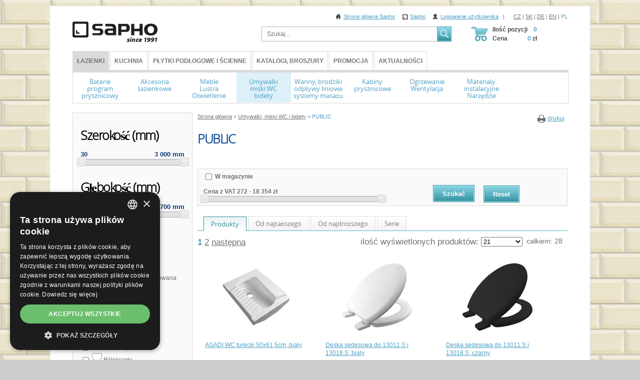

--- FILE ---
content_type: text/html; charset=utf-8
request_url: https://eshop.sapho.cz/pl/public
body_size: 20217
content:
<!DOCTYPE html>
<html lang="pl">
<head>
<meta charset="utf-8">
<title>PUBLIC : SAPHO E-shop</title>
<meta name="description" content="PUBLIC, Umywalki, miski WC i bidety, SAPHO E-shop">
<meta name="keywords" content="PUBLIC">
<meta name="author" content="SAPHO E-shop">
<meta name="generator" content="Topinfo CMS, www.topinfocms.cz">
<meta name="facebook-domain-verification" content="gqgytviqycps0tcns0lk1icmniisxi">
<meta name="robots" content="index, follow, max-snippet:320, max-image-preview:large">
<script type="text/javascript" charset="UTF-8" src="//cdn.cookie-script.com/s/a22e53e35df86ada1ff2dcaa196746b4.js"></script>
<script type="text/javascript">
var TCO = {"lang":"pl","is_category":true,"page":"i.001229","dir":"","plugins":{"to_top":{"top":"body"}}}, lang = TCO.lang;
</script>
<script>
window.dataLayer = window.dataLayer || [];
function gtag(){dataLayer.push(arguments);}
gtag("js", new Date());
gtag("config", "G-8187T22836");
</script>
<script src="https://www.googletagmanager.com/gtag/js?id=G-8187T22836" async></script>
<meta property="og:description" content="PUBLIC, Umywalki, miski WC i bidety, SAPHO E-shop">
<meta property="og:title" content="PUBLIC">
<meta property="og:type" content="website">
<meta property="og:url" content="https://eshop.sapho.cz/pl/public">
<meta property="og:site_name" content="SAPHO E-shop">
<link href="/favicon.ico" rel="icon">
<link href="/img/sys/icons/favicon.svg" rel="icon" type="image/svg+xml">
<link href="/apple-touch-icon.png" rel="apple-touch-icon">
<link href="/manifest.webmanifest" rel="manifest">
<link href="/pl/public?start=21&amp;display=21" rel="next">
<link rel="stylesheet" href="/cms/jquery-plugins/fancybox-3.5.7/jquery.fancybox.min.css?1554338914" type="text/css" media="screen">
<link rel="stylesheet" href="/cms/jquery-plugins/lionbars/lionbars.css?1326708051" type="text/css">
<link rel="stylesheet" href="/cms/jquery-ui/1.9.1/development-bundle/themes/base/jquery.ui.all.css?1351222228" type="text/css">
<link rel="stylesheet" href="/print.css?1674489480" type="text/css" media="print">
<link rel="stylesheet" href="/project.css?1722940513" type="text/css" media="screen">
<link rel="stylesheet" href="/user.css?1759154445" type="text/css" media="screen">
<style type="text/css">
body.body { background: #cccccc url(/img/_/serie.282/metro-equipe_cream.jpg) 0 0 repeat; }
</style>
<!--[if lt IE 9]>
<script src="/cms/js/html5shiv.min.js?1405238094"></script>
<![endif]-->
<script src="/cms/js/jquery-1.12.4.min.js?1471006091"></script>
<script src="/cms/js/jquery-migrate-1.4.1.min.js?1471005398"></script>
<script src="/cms/js/main.min.js?1596035042"></script>
<script src="/cms/jquery-plugins/fancybox-3.5.7/jquery.fancybox.min.js?1554338914"></script>
<script src="/cms/jquery-plugins/jquery.scrollTo-min.js?1508395336" async></script>
<script src="/cms/jquery-plugins/jquery.scrolltotop.min.js?1508395191" async></script>
<script src="/cms/jquery-plugins/jajaxapp.min.js?1715673424"></script>
<script src="/cms/jquery-plugins/jquery.ba-hashchange.min.js?1494411523"></script>
<script src="/cms/js/catalog.filter.class.min.js?1664748000"></script>
<script src="/cms/jquery-plugins/lionbars/jquery.lionbars.0.3.min.js?1323527796"></script>
<script src="/cms/jquery-ui/1.9.1/development-bundle/ui/jquery.ui.core.js?1351222228"></script>
<script src="/cms/jquery-ui/1.9.1/development-bundle/ui/jquery.ui.widget.js?1351222228"></script>
<script src="/cms/jquery-ui/1.9.1/development-bundle/ui/jquery.ui.mouse.js?1351222228"></script>
<script src="/cms/jquery-ui/1.9.1/development-bundle/ui/jquery.ui.slider.js?1351222228"></script>
<script src="/cms/js/forms2.js?1705572880"></script>
<script>
var tiforms = {};
</script>
<script src="/cms/jquery-plugins/tools/1.2.7/tiny/jquery.tools.min.js?1355764740"></script>
<script src="/project.js?1687524731"></script>

    <script type='text/javascript'>
      window.smartlook||(function(d) {
        var o=smartlook=function(){ o.api.push(arguments)},h=d.getElementsByTagName('head')[0];
        var c=d.createElement('script');o.api=new Array();c.async=true;c.type='text/javascript';
        c.charset='utf-8';c.src='https://web-sdk.smartlook.com/recorder.js';h.appendChild(c);
        })(document);
        smartlook('init', '4096afc89193c9e9187324a1b15ee2e0b289a8c5', { region: 'eu' });
    </script>
    <script type="text/javascript">
(function(i,s,o,g,r,a,m){i['GoogleAnalyticsObject']=r;i[r]=i[r]||function(){
(i[r].q=i[r].q||[]).push(arguments)},i[r].l=1*new Date();a=s.createElement(o),
m=s.getElementsByTagName(o)[0];a.async=1;a.src=g;m.parentNode.insertBefore(a,m)
})(window,document,'script','//www.google-analytics.com/analytics.js','ga');
ga("create", "UA-5492312-38", "auto");
ga("send", "pageview");
</script>
<script type="text/javascript">
!function(f,b,e,v,n,t,s){if(f.fbq)return;n=f.fbq=function(){n.callMethod?n.callMethod.apply(n,arguments):n.queue.push(arguments)};
if(!f._fbq)f._fbq=n;n.push=n;n.loaded=!0;n.version='2.0';n.queue=[];t=b.createElement(e);t.async=!0;
t.src=v;s=b.getElementsByTagName(e)[0];s.parentNode.insertBefore(t,s)}(window, document,'script','https://connect.facebook.net/en_US/fbevents.js');

fbq.disablePushState = true;
fbq("init", "272409997811971");
fbq("track", "PageView");
</script>
</head>
<body class="body">
<noscript><img height="1" width="1" alt="" style="display:none" src="https://www.facebook.com/tr?id=272409997811971&amp;ev=PageView&amp;noscript=1" /></noscript>
<div id="fb-root"></div>
<div id="main" class="page_i.001229 wide-product">


<div id="main-in">

<header id="header"><div id="header-in">
<p><a href="/pl/" id="logo"><!-- --></a></p>
<div id="searchform"><form action="/pl/wyszukiwanie"><fieldset><label for="searchword" class="no-css">Vyhľadať:</label> <input type="text" id="searchword" name="keyword" title="Szukaj" placeholder="Szukaj..." /> <input type="submit" class="searchbutton" value="Szukaj" title="Szukaj" /></fieldset></form></div>
<!--/searchform-->
<div id="top-links"><a href="/pl/" class="l-home" title="Home">Strona główna Sapho</a> <a href="http://www.sapho.cz/" class="l-sapho" target="_blank" title="Sapho">Sapho</a> <a href="/pl/logownie" class="l-login" title="Logowanie użytkownika">Logowanie użytkownika</a>&nbsp;&nbsp; | &nbsp; <!--<a href="/pl/restracja-klienta-e-shopu" class="l-register" title="Zarejestować">Zarejestować</a>--></div>
<!-- /top-links -->
<div id="langs"><a href="/cz/public">CZ</a> | <a href="/sk/public">SK</a> | <a href="/de/public">DE</a> | <a href="/en/public">EN</a> | <a href="/pl/public" class="active">PL</a></div>
<!--{xGEN.nav.langmenu}-->
<div class="clear"><!-- --></div>
<div><div id="eshop-basket-overview">
<table id="eshop-overview-items">
<tbody>
<tr>
<th><div class="items">Ilość pozycji</div><div class="price">Cena</div></th>
<td>
<div class="items-amount"><span>0</span></div>
<div class="price-total"><span>0</span> zł</div>
</td>
</tr>
</tbody>
</table>
	<a href="/pl/dokonczenie-zamowienia" id="eshop-link-to-basket" title="Dokończyć zakupy"><span>Dokończyć zakupy</span></a>
</div> <div id="menu"><div class="clever-tabs" id="main-menu"><div class="tabs" id="tabs-main-menu"><ul>
<li class="selected"><span class="arr"></span><a href="/pl/baterie-i-program-prysznicowy" class="selected">ŁAZIENKI</a></li>
<li><span class="arr"></span><a href="/pl/kuchnia-aqualine" class="selected">Kuchnia</a></li>
<li><span class="arr"></span><a href="/pl/plytki-podlogowe-i-scienne-menu" class="selected">Płytki podłogowe i ścienne</a></li>
<li><span class="arr"></span><a href="/pl/zamowic-katalog-bezplatnie" class="selected">Katalogi, broszury</a></li>
<li><span class="arr"></span><a href="/pl/produkty-w-promocji" class="selected">Promocja</a></li>
<li><span class="arr"></span><a href="/pl/wiadomosci" class="selected">Aktualności</a></li>
</ul></div><div class="clear"></div><div class="tabs-content" id="content-main-menu">
<nav class="main_menu">
<ul class="menu-items-8"><li class="multiline m-first p-c-baterie m1"><a href="/pl/baterie-i-program-prysznicowy" class="row2" title="Baterie i program prysznicowy"><span class="arr"><!-- --></span><span>Baterie<br />program prysznicowy</span></a></li>
<li class="p-c-doplnky m2"><a href="/pl/akcesoria-lazienkowe" title="Akcesoria łazienkowe"><span class="arr"><!-- --></span><span>Akcesoria łazienkowe</span></a></li>
<li class="multiline p-c-nabytek m3"><a href="/pl/meble-lustra-i-oswietlenie" class="row2" title="Meble, lustra i oświetlenie"><span class="arr"><!-- --></span><span>Meble <br /> Lustra <br /> Oświetlenie</span></a></li>
<li class="multiline p-c-umyvadla m4 active"><a href="/pl/umywalki-miski-wc-i-bidety" class="row2 active" title="Umywalki, miski WC i bidety"><span class="arr"><!-- --></span><span>Umywalki <br /> miski WC <br /> bidety</span></a></li>
<li class="multiline p-c-vany m5"><a href="/pl/wanny-wanny-z-hydromasazem-brodziki-i-odplywy-liniowe" class="row2" title="Wanny, wanny z hydromasażem, brodziki i odpływy liniowe"><span class="arr"><!-- --></span><span>Wanny, brodziki <br />odpływy liniowe <br />systemy masażu</span></a></li>
<li class="p-c-kouty m6"><a href="/pl/kabiny-i-drzwi-prysznicowe-boksy-i-parawany-wannowe" title="Kabiny i drzwi prysznicowe, boksy i parawany wannowe"><span class="arr"><!-- --></span><span>Kabiny prysznicowe</span></a></li>
<li class="multiline p-c-topeni-vetrani m7"><a href="/pl/ogrzewanie-wentylacja" class="row2" title="Ogrzewanie, wentylacja"><span class="arr"><!-- --></span><span>Ogrzewanie<br />Wentylacja</span></a></li>
<li class="multiline m-last p-c-instal m8"><a href="/pl/materialy-instalacyjne-i-narzedzie" class="row2" title="Materiały instalacyjne i narzędzia"><span class="arr"><!-- --></span><span>Materiały<br />instalacyjne<br />Narzędzie</span></a></li></ul></nav>


</div></div></div></div>
<div id="dropdown">
<div id="dropdown-in"><div id="menu-p-c-baterie" class="no-css"><div class="dd-box"><img src="/img/_/c-vodovodni-baterie/rozcestnik.png" alt="Baterie" /><h3><a href="/pl/baterie">Baterie</a></h3><p><a href="/pl/baterie-umywalkowe" title="Baterie umywalkowe">Umywalkowe</a>, <a href="/pl/baterie-wannowe" title="Baterie wannowe">Wannowe</a>, <a href="/pl/baterie-prysznicowe" title="Baterie prysznicowe">Prysznicowe</a>, <a href="/pl/zestawy-prysznicowe" title="Zestawy prysznicowe">Zestawy prysznicowe</a>, <a href="/pl/panele-prysznicowe" title="Panele prysznicowe">Panele prysznicowe</a>, <a href="/pl/baterie-kuchenne" title="Baterie kuchenne">Baterie kuchenne</a>, <a href="/pl/baterie-bidetowe" title="Baterie bidetowe">Bidetowe</a>, <a href="/pl/baterie-sensorowe" title="Baterie sensorowe">Sensorowe</a>, <a href="/pl/baterie-medyczne" title="Baterie medyczne">Medyczne</a>, <a href="/pl/zawory-czasowe" title="Zawory czasowe">Zawory czasowe</a></p><div class="clear"><!-- --></div>
</div><div class="dd-box"><img src="/img/_/c-sprchy-prisl/rozcestnik.png" alt="Prysznice" /><h3><a href="/pl/akcesoria-do-prysznicow">Akcesoria do pryszniców</a></h3><p><a href="/pl/prysznice-sufitowe" title="Prysznice sufitowe">Prysznice sufitowe</a>, <a href="/pl/deszczownie" title="Deszczownie">Deszczownie</a>, <a href="/pl/ramiona-deszczowni" title="Ramiona deszczowni">Ramiona deszczowni</a>, <a href="/pl/sluchawki-prysznicowe" title="Słuchawki prysznicowe">Słuchawki prysznicowe</a>, <a href="/pl/weze-prysznicowe" title="Węże prysznicowe, gniazda prysznicowe">Węże prysznicowe, gniazda prysznicowe</a>, <a href="/pl/drazki-prysznicowe-z-przesuwnym-uchwytem" title="Drążki prysznicowe z&nbsp;przesuwnym uchwytem">Drążki prysznicowe z&nbsp;przesuwnym uchwytem</a>, <a href="/pl/uchwyty-prysznica" title="Uchwyty prysznica">Uchwyty prysznica</a>, <a href="/pl/przylacza-katowe-z-uchwytem" title="Przyłącza kątowe z&nbsp;uchwytem">Przyłącza kątowe z&nbsp;uchwytem</a>, <a href="/pl/przylacza-katowe" title="Przyłącza kątowe">Przyłącza kątowe</a>, <a href="/pl/prysznice-scienne-wodospady" title="Prysznice ścienne, wodospady">Prysznice ścienne, wodospady</a></p><div class="clear"><!-- --></div>
</div><div class="dd-box"><img src="/img/_/i.000690/rozcestnik.png" alt="Części zamienne" /><h3><a href="/pl/akcesoria-do-baterii-i-prysznicow">Części zamienne</a></h3><p><a href="/pl/perlatory" title="Perlatory">Perlatory</a>, <a href="/pl/glowice" title="Głowice">Głowice</a>, <a href="/pl/glowice-ceramiczne" title="Głowice ceramiczne">Głowice ceramiczne</a>, <a href="/pl/wylewki-zapasowe" title="Wylewki">Wylewki</a>, <a href="/pl/wysuwane-wylewki-do-baterii-kucchennych" title="Wysuwane  wylewki do baterii kuchennych">Wysuwane  wylewki do baterii kuchennych</a>, <a href="/pl/przelaczniki" title="Przełączniki">Przełączniki</a>, <a href="/pl/przesuwne-uchwyty-do-drazka-prysznicowego" title="Przesuwne uchwyty do drążka prysznicowego">Przesuwne uchwyty do drążka prysznicowego</a>, <a href="/pl/inne-czesci-zamienne" title="Inne części zamienne">Inne</a></p><div class="clear"><!-- --></div>
</div><div class="clear"><!-- --></div>
<div class="clear"><!-- --></div><span class="dropdown-bottom"><!-- --></span></div><div id="menu-p-c-doplnky" class="no-css"><div class="dd-box"><img src="/img/_/i.000684/rozcestnik.png" alt="Akcesoria łazienkowe wiszące" /><h3><a href="/pl/akcesoria-lazienkowe-scienne">Wiszące</a></h3><p><a href="/pl/haczyki-i-wieszaki" title="Haczyki i&nbsp;wieszaki">Haczyki i&nbsp;wieszaki</a>, <a href="/pl/dozowniki-mydla" title="Dozowniki mydła">Dozowniki mydła</a>, <a href="/pl/akcesoria-do-mycia-zebow" title="Akcesoria do mycia zębów">Akcesoria do mycia zębów</a>, <a href="/pl/mydelniczki" title="Mydelniczki">Mydelniczki</a>, <a href="/pl/wieszaki-na-reczniki" title="Wieszaki na ręczniki">Wieszaki na ręczniki</a>, <a href="/pl/uchwyty-na-papier-toaletowy" title="Wieszaki na papier toaletowy">Wieszaki na papier toaletowy</a>, <a href="/pl/pojemniki-szczotki-do-wc" title="Pojemniki, szczotki do WC">Pojemniki, szczotki do WC</a>, <a href="/pl/polki-koszyki-lazienkowe" title="Półki & Koszyki łazienkowe">Półki</a></p><div class="clear"><!-- --></div>
</div><div class="dd-box"><img src="/img/_/c-na-postaveni/rozcestnik.png" alt="Akcesoria łazienkowe stojące" /><h3><a href="/pl/akcesoria-lazienkowe-stojace">Stojące</a></h3><p><a href="/pl/dozowniki-do-mydla-stojace" title="Dozowniki do mydła stojące">Dozowniki do mydła</a>, <a href="/pl/akcesoria-do-mycia-zebow-do-postawienia" title="Akcesoria do mycia zębów do postawienia">Akcesoria do mycia zębów</a>, <a href="/pl/mydelniczki-do-postawienia" title="Mydelniczki do postawienia">Mydelniczki</a>, <a href="/pl/wieszaki-na-reczniki-do-stania" title="Wieszaki na ręczniki do stania">Wieszaki na ręczniki</a>, <a href="/pl/stojaki-z-uchwytem-na-papier-toaletowy" title="Stojaki z&nbsp;uchwytem na papier toaletowy">Stojaki na papier toaletowy</a>, <a href="/pl/szczotki-do-toalet-stojace" title="Szczotki do toalet stojące">Szczotki do toalet</a>, <a href="/pl/sloiki-pojemniki-inne-akcesoria-lazienkowe" title="Pojemniki i&nbsp;pozostałe akcesoria łazienkowe">Słoiki, pojemniki</a></p><div class="clear"><!-- --></div>
</div><div class="dd-box"><img src="/img/_/i.000920/rozcestnik.png" alt="Program druciany" /><h3><a href="/pl/program-drutowy">Program druciany</a></h3><p></p><div class="clear"><!-- --></div>
</div><div class="clear"><!-- --></div>
<div class="dd-box"><img src="/img/_/c-kose/rozcestnik.png" alt="Kosze i&nbsp;pojemniki łazienkowe" /><h3><a href="/pl/kosze-pojemniki-podreczne-i-tace">Kosze</a></h3><p><a href="/pl/kosze-na-bielizne" title="Kosze na bieliznę">Kosze na bieliznę</a>, <a href="/pl/kosze-na-smieci" title="Kosze na śmieci">Kosze na śmieci</a>, <a href="/pl/pojemniki-podreczne-i-tace" title="Pojemniki">Pojemniki</a></p><div class="clear"><!-- --></div>
</div><div class="dd-box"><img src="/img/_/c-predlozky/rozcestnik.png" alt="Dywaniki łazienkowe" /><h3><a href="/pl/dywaniki-lazienkowe">Dywaniki</a></h3><p><a href="/pl/dywaniki-lazienkowe-tekstylne-z-antyposlizgiem" title="Dywaniki łazienkowe tekstylne z&nbsp;antypoślizgiem">Tekstylne z&nbsp;antypoślizgiem</a>, <a href="/pl/dywaniki-lazienkowe-antyposlizgowe" title="Dywaniki łazienkowe antypoślizgowe">Antypoślizgowe</a></p><div class="clear"><!-- --></div>
</div><div class="dd-box"><img src="/img/_/c-zavesy/rozcestnik.png" alt="Zasłonki i&nbsp;drążki" /><h3><a href="/pl/sprchove-zavesy-tyce-a-prislusenstvi">Zasłonki i&nbsp;drążki</a></h3><p><a href="/pl/zaslonki-prysznicowe" title="Zasłonki prysznicowe">Zasłonki prysznicowe</a>, <a href="/pl/drazki-prysznicowe" title="Drążki prysznicowe">Drążki prysznicowe</a>, <a href="/pl/doplnky-prislusenstvi" title="Akcesoria">Akcesoria</a></p><div class="clear"><!-- --></div>
</div><div class="clear"><!-- --></div>
<div class="dd-box"><img src="/img/_/c-sedatka/rozcestnik.png" alt="Siedziska i&nbsp;taborety" /><h3><a href="/pl/siedziska-i-taborety">Siedziska i&nbsp;taborety</a></h3><p><a href="/pl/wanna-i-prysznic-siedzenia" title="Siedziska składane">Siedziska składane</a>, <a href="/pl/do-przestrzeni" title="Taborety">Taborety</a>, <a href="/pl/dla-osob-starszych-i-niepelnosprawnych" title="Dla osób starszych i&nbsp;niepełnosprawnych">Dla osób starszych i&nbsp;niepełnosprawnych</a>, <a href="/pl/podnozki" title="Podnóżki">Podnóżki</a></p><div class="clear"><!-- --></div>
</div><div class="dd-box"><img src="/img/_/c-zrcatka/rozcestnik.png" alt="Lusterka kosmetyczne" /><h3><a href="/pl/kosmeticka-a-zvetsovaci-zrcatka">Lusterka kosmetyczne</a></h3><p></p><div class="clear"><!-- --></div>
</div><div class="dd-box"><img src="/img/_/c-senior-program/rozcestnik.png" alt="Senior program, Bezbarierowa łazienka" /><h3><a href="/pl/bezbarierowa-azienka-senior-program">Senior program, Bezbarierowa łazienka</a></h3><p><a href="/pl/porecze" title="Poręcze">Poręcze</a>, <a href="/pl/porecze-do-wc" title="Poręcze do WC">Poręcze do WC</a>, <a href="/pl/sedatka-a-stolicky-senior-program" title="Siedziska i&nbsp;taborety">Siedziska i&nbsp;taborety</a>, <a href="/pl/wc-sedatka-senior-program" title="Deski WC">Deski WC</a></p><div class="clear"><!-- --></div>
</div><div class="clear"><!-- --></div>
<div class="dd-box"><img src="/img/_/i.000510/rozcestnik.png" alt="Stojaki i&nbsp;wieszaki" /><h3><a href="/pl/stoi-i-wieszaki">Wieszaki</a></h3><p><a href="/pl/stojaki-uchwyt-na-papier-toaletowy" title="Stojaki z&nbsp;uchwytem na papier toaletowy">Stojaki z&nbsp;uchwytem na papier toaletowy</a>, <a href="/pl/stojaki-z-uchwytem-na-reczniki" title="Stojaki z&nbsp;uchwytem na ręczniki">Stojaki z&nbsp;uchwytem na ręczniki</a>, <a href="/pl/scienny-wieszaki-na-reczniki" title="Ścienny wieszaki na ręczniki">Ścienny wieszaki na ręczniki</a></p><div class="clear"><!-- --></div>
</div><div class="dd-box"><img src="/img/_/i.001155/rozcestnik.png" alt="Akcesoria do zabudowy" /><h3><a href="/pl/akcesoria-do-zabudowy">Akcesoria do zabudowy</a></h3><p></p><div class="clear"><!-- --></div>
</div><div class="dd-box"><img src="/img/_/i.001220/rozcestnik.png" alt="Do kabin prysznicowych" /><h3><a href="/pl/do-kabin-prysznicowych">Do kabin prysznicowych</a></h3><p><a href="/pl/haki-i-polki" title="Haki i&nbsp;półki">Haki i&nbsp;półki</a>, <a href="/pl/sciagacze-wody" title="Ściągacze wody">Ściągacze wody</a></p><div class="clear"><!-- --></div>
</div><div class="clear"><!-- --></div>
<div class="dd-box"><img src="/img/_/c-hotel-program/rozcestnik.png" alt="Akcesoria do przestrzeni publicznej PUBLIC" /><h3><a href="/pl/akcesoria-do-przestrzeni-publicznej-public">PUBLIC</a></h3><p><a href="/pl/dozowniki" title="Dozowniki">Dozowniki</a>, <a href="/pl/suszarki-do-rak" title="Suszarki do rąk">Suszarki do rąk</a>, <a href="/pl/zasobniki-na-reczniki" title="Podajniki na ręczniki">Podajniki na ręczniki</a>, <a href="/pl/zasobniki-na-papier-toaletowy" title="Zasobniki na papier toaletowy">Zasobniki na papier toaletowy</a>, <a href="/pl/dozownik-sanitarny" title="Zasobniki sanitarne">Zasobniki sanitarne</a>, <a href="/pl/madla-hotelovy-program" title="Poręcze">Poręcze</a>, <a href="/pl/ikony-informacji" title="Tabliczki informacyjne">Tabliczki informacyjne</a>, <a href="/pl/ograniczniki-do-drzwi" title="Ograniczniki do drzwi">Ograniczniki do drzwi</a>, <a href="/pl/inne" title="Inne">Inne</a></p><div class="clear"><!-- --></div>
</div><div class="dd-box"><img src="/img/_/i.000921/rozcestnik.png" alt="Dozowniki podblatowe" /><h3><a href="/pl/dozownik-na-plyn-do-naczyn">Dozowniki podblatowe</a></h3><p></p><div class="clear"><!-- --></div>
</div><div class="clear"><!-- --></div><span class="dropdown-bottom"><!-- --></span></div><div id="menu-p-c-nabytek" class="no-css"><div class="dd-box"><img src="/img/_/c-nab-jednoumyvadlo/rozcestnik.png" alt="Jedna umywalka" /><h3><a href="/pl/jedna-umywalka">Jedna umywalka</a></h3><p></p><div class="clear"><!-- --></div>
</div><div class="dd-box"><img src="/img/_/c-nab-dvojumyvadlo/rozcestnik.png" alt="Umywalka podwójna" /><h3><a href="/pl/umywalka-podwojna">Umywalka podwójna</a></h3><p></p><div class="clear"><!-- --></div>
</div><div class="dd-box"><img src="/img/_/c-nab-umyv-deska/rozcestnik.png" alt="Umywalka nablatowa" /><h3><a href="/pl/umywalka-nablatowa">Umywalka nablatowa</a></h3><p></p><div class="clear"><!-- --></div>
</div><div class="clear"><!-- --></div>
<div class="dd-box"><img src="/img/_/i.001313/rozcestnik.png" alt="Dwie umywalki na blat" /><h3><a href="/pl/dwie-umywalki-na-blat">Dwie umywalki na blat</a></h3><p></p><div class="clear"><!-- --></div>
</div><div class="dd-box"><img src="/img/_/c-skrinky-wc/rozcestnik.png" alt="Szafki pod umywalkę do WC" /><h3><a href="/pl/szafki-umywalkowe-do-wc">Szafki pod umywalkę do WC</a></h3><p></p><div class="clear"><!-- --></div>
</div><div class="dd-box"><img src="/img/_/c-skrinky-doplnkove/rozcestnik.png" alt="Szafki dodatkowe" /><h3><a href="/pl/szafki-dodatkowe">Szafki dodatkowe</a></h3><p><a href="/pl/slupki-wysokie" title="Słupki wysokie">Słupki wysokie</a>, <a href="/pl/slupki-niskie" title="Słupki niskie">Słupki niskie</a>, <a href="/pl/szafki-gorne" title="Szafki górne">Szafki górne</a>, <a href="/pl/regaly-z-polkami" title="Regały z&nbsp;półkami">Regały z&nbsp;półkami</a></p><div class="clear"><!-- --></div>
</div><div class="clear"><!-- --></div>
<div class="dd-box"><img src="/img/_/i.000490/rozcestnik.png" alt="Blaty" /><h3><a href="/pl/blaty">Blaty</a></h3><p><a href="/pl/blaty-avice" title="Blaty AVICE">Blaty AVICE</a>, <a href="/pl/desky-tailor" title="Blaty TAILOR">Blaty TAILOR</a>, <a href="/pl/blaty-pro-ska" title="Blaty pro SKA">Blaty pro SKA</a>, <a href="/pl/vega-blaty" title="Blaty VEGA">Blaty VEGA</a>, <a href="/pl/blaty-woody" title="WOODY">WOODY</a>, <a href="/pl/plato-blaty" title="PLATO">PLATO</a></p><div class="clear"><!-- --></div>
</div><div class="dd-box"><img src="/img/_/i.000922/rozcestnik.png" alt="Konsole pod umywalkę" /><h3><a href="/pl/konsole-pod-umywalki">Konsole pod umywalkę</a></h3><p></p><div class="clear"><!-- --></div>
</div><div class="dd-box"><img src="/img/_/i.001173/rozcestnik.png" alt="Stoliki pod umywalkę" /><h3><a href="/pl/stoliki-pod-umywalke">Stoliki pod umywalkę</a></h3><p></p><div class="clear"><!-- --></div>
</div><div class="clear"><!-- --></div>
<div class="dd-box"><img src="/img/_/c-galerky/rozcestnik.png" alt="Szafki z&nbsp;lustrem" /><h3><a href="/pl/szafki-z-lustrem">Szafki z&nbsp;lustrem</a></h3><p><a href="/pl/szafki-z-lustrem-z-drewna-ltd" title="Szafki z&nbsp;lustrem z&nbsp;drewna">Drewno</a>, <a href="/pl/szafki-z-lustrem-galerie-zatopic-sie-w-niszy" title="Szafki z&nbsp;lustrem do zabudowania w ścianie">Wpuszczone</a>, <a href="/pl/public-szafki-z-lustrem" title="PUBLIC Szafki z&nbsp;lustrem">PUBLIC</a></p><div class="clear"><!-- --></div>
</div><div class="dd-box"><img src="/img/_/c-zrcadla/rozcestnik.png" alt="Lustra" /><h3><a href="/pl/lustra">Lustra</a></h3><p><a href="/pl/lustra-bez-oswietlenia" title="Lustra bez oświetlenia">Bez oświetlenia</a>, <a href="/pl/lustra-z-oswietleniem" title="Lustra z&nbsp;oświetleniem">Z oświetleniem</a>, <a href="/pl/lustra-w-ramie" title="Lustra w ramie">W ramie</a>, <a href="/pl/owalne-lustra" title="Owalne lustra">Owalne</a>, <a href="/pl/okragle-lustra" title="Okrągłe lustra">Okrągłe</a></p><div class="clear"><!-- --></div>
</div><div class="dd-box"><img src="/img/_/c-osvetleni/rozcestnik.png" alt="Oświetlenie" /><h3><a href="/pl/oswietlenie">Oświetlenie</a></h3><p><a href="/pl/na-lustra-i-szafki-z-lusterm" title="Na lustra i&nbsp;szafki z&nbsp;lustrem">Na lustra i&nbsp;szafki z&nbsp;lustrem</a>, <a href="/pl/nascienne" title="Naścienne">Naścienne</a>, <a href="/pl/sufitowe" title="Sufitowe">Sufitowe</a>, <a href="/pl/zavesne-osvetleni" title="Wiszące">Wiszące</a>, <a href="/pl/do-sufitow-podwieszanych" title="Do sufitów podwieszanych">Do sufitów podwieszanych</a></p><div class="clear"><!-- --></div>
</div><div class="clear"><!-- --></div>
<div class="dd-box"><img src="/img/_/i.000593/rozcestnik.png" alt="Akcesoria do mebli" /><h3><a href="/pl/akcesoria-do-mebli">Akcesoria do mebli</a></h3><p><a href="/pl/uchwyty" title="Uchwyty">Uchwyty</a>, <a href="/pl/sprzet-wewnetrzny" title="Wyposażenie wewnętrzne">Wyposażenie wewnętrzne</a>, <a href="/pl/wieszaki-na-reczniki-na-szafce" title="Wieszaki na ręczniki na szafce">Wieszaki na ręczniki</a>, <a href="/pl/nogi-do-szafek" title="Nogi do szafek">Nogi do szafek</a>, <a href="/pl/wsporniki" title="Wsporniki">Wsporniki</a>, <a href="/pl/zawiasy-meblowe" title="Zawiasy meblowe">Zawiasy meblowe</a></p><div class="clear"><!-- --></div>
</div><div class="dd-box"><img src="/img/_/i.000925/rozcestnik.png" alt="Kompozycje meblowe" /><h3><a href="/pl/zespoly-meblowe">Kompozycje meblowe</a></h3><p></p><div class="clear"><!-- --></div>
</div><div class="clear"><!-- --></div><span class="dropdown-bottom"><!-- --></span></div><div id="menu-p-c-umyvadla" class="no-css"><div class="dd-box"><img src="/img/_/c-umyvadla2/rozcestnik.png" alt="Umywalki" /><h3><a href="/pl/umywalki">Umywalki</a></h3><p><a href="/pl/umywalki-scienne" title="Umywalki ścienne">Umywalki ścienne</a>, <a href="/pl/umywalki-podwojne" title="Umywalki podwójne">Umywalki podwójne</a>, <a href="/pl/nablatowe-umywalki" title="Nablatowe umywalki">Nablatowe</a>, <a href="/pl/umywalki-wpuszczane" title="Umywalki wpuszczane">Umywalki wpuszczane</a>, <a href="/pl/umywalki-wpuszczane-w-blat" title="Umywalki wpuszczane w blat">Wpuszczane w blat</a>, <a href="/pl/male-umywalki" title="Małe umywalki">Małe umywalki</a>, <a href="/pl/narozne-umywalki" title="Narożne umywalki">Narożne</a>, <a href="/pl/wolnostojace-umywalki" title="Wolnostojące umywalki">Wolnostojąca</a>, <a href="/pl/umywalki-na-zamowienie" title="Umywalki na zamówienie">Umywalki na zamówienie</a>, <a href="/pl/umywalki-dla-niepelnosprawnych" title="Umywalki dla niepełnosprawnych">Umywalki dla niepełnosprawnych</a></p><div class="clear"><!-- --></div>
</div><div class="dd-box"><img src="/img/_/c-toalety/rozcestnik.png" alt="Miski WC" /><h3><a href="/pl/miski-wc">Miski WC</a></h3><p><a href="/pl/nowe-technologie-splukiwania" title="Nowe technologie spłukiwania">Nowe technologie spłukiwania</a>, <a href="/pl/wc-kombi" title="WC kombi">WC kombi</a>, <a href="/pl/wiszace-wc" title="Wiszące WC">Wiszące WC</a>, <a href="/pl/na-postaveni-toalety" title="Do postawienia">Do postawienia</a>, <a href="/pl/wc-dla-niepelnosprawnych" title="WC dla niepełnosprawnych">WC dla niepełnosprawnych</a>, <a href="/pl/wc-z-prysznicem-bidetowym" title="Miski WC z&nbsp;prysznicem bidetowym">Miski WC z&nbsp;prysznicem bidetowym</a>, <a href="/pl/miski-wc-ze-zintegrowanym-bidetem-elektronicznym" title="Miski WC ze zintegrowanym bidetem elektronicznym">Miski WC ze zintegrowanym bidetem elektronicznym</a>, <a href="/pl/bidety-elektroniczne" title="Bidety elektroniczne">Bidety elektroniczne</a>, <a href="/pl/zestawy-podtynkowe" title="Zestawy podtynkowe">Zestawy podtynkowe</a></p><div class="clear"><!-- --></div>
</div><div class="dd-box"><img src="/img/_/c-wc-sedatka/rozcestnik.png" alt="Deski WC" /><h3><a href="/pl/deski-wc">Deski WC</a></h3><p><a href="/pl/uniwersalne-deski-wc" title="Deski WC">Deski WC</a>, <a href="/pl/deski-wc-wystroj-drewna" title="Deski WC dekor drewna">Deski WC dekor drewna</a>, <a href="/pl/deski-wc-z-nadrukiem" title="Deski WC z&nbsp;nadrukiem">Deski WC z&nbsp;nadrukiem</a>, <a href="/pl/wc-sedatka-detske" title="Dziecięce deski WC">Dziecięce deski WC</a>, <a href="/pl/deski-wc-do-konkretnych-serii" title="Deski WC do konkretnych serii">Deski WC do konkretnych serii</a>, <a href="/pl/deski-myjace" title="Deski myjące">Deski myjące</a></p><div class="clear"><!-- --></div>
</div><div class="clear"><!-- --></div>
<div class="dd-box"><img src="/img/_/c-bidety/rozcestnik.png" alt="Bidety" /><h3><a href="/pl/bidety">Bidety</a></h3><p><a href="/pl/zavesne-bidety" title="Wiszące">Wiszące</a>, <a href="/pl/na-postaveni-bidety" title="Do postawienia">Do postawienia</a></p><div class="clear"><!-- --></div>
</div><div class="dd-box"><img src="/img/_/c-pisoary/rozcestnik.png" alt="Pisuary" /><h3><a href="/pl/pisoar">Pisuary</a></h3><p><a href="/pl/pisuar-z-czujnikiem" title="Pisuary">Pisuary</a>, <a href="/pl/system-splukiwania" title="System spłukiwania">System spłukiwania</a>, <a href="/pl/zasilacze" title="Zasilacze">Zasilacze</a>, <a href="/pl/scianki-pisuarowe" title="Ścianki pisuarowe">Ścianki pisuarowe</a>, <a href="/pl/akcesoria-do-pisuarow" title="Akcesoria do pisuarów">Akcesoria do pisuarów</a></p><div class="clear"><!-- --></div>
</div><div class="dd-box"><img src="/img/_/i.000636/rozcestnik.png" alt="Zlewozmywaki kuchenne" /><h3><a href="/pl/zlewy-kuchene">Zlewozmywaki kuchenne</a></h3><p><a href="/pl/granitowe-zlewozmywaki-kuchenne" title="Granitowe zlewozmywaki kuchenne">Granitowe</a>, <a href="/pl/zlewozmywaki-ze-stali-nierdzewnej" title="Zlewozmywaki ze stali nierdzewnej">Stalowe</a>, <a href="/pl/ceramiczne-zlewozmywaki-kuchenne" title="Ceramiczne zlewozmywaki kuchenne">Ceramiczne</a>, <a href="/pl/akcesoria" title="Akcesoria">Akcesoria</a></p><div class="clear"><!-- --></div>
</div><div class="clear"><!-- --></div>
<div class="dd-box"><img src="/img/_/i.000414/rozcestnik.png" alt="Komory gospodarcze" /><h3><a href="/pl/komory-gospodarcze">Komory gospodarcze</a></h3><p></p><div class="clear"><!-- --></div>
</div><div class="dd-box"><img src="/img/_/i.001229/rozcestnik.png" alt="PUBLIC" /><h3><a href="/pl/public">PUBLIC</a></h3><p></p><div class="clear"><!-- --></div>
</div><div class="clear"><!-- --></div><span class="dropdown-bottom"><!-- --></span></div><div id="menu-p-c-vany" class="no-css"><div class="dd-box"><img src="/img/_/c-vany2/rozcestnik.png" alt="Wanny" /><h3><a href="/pl/wanny">Wanny</a></h3><p><a href="/pl/wolnostojace" title="Wolnostojące">Wolnostojące</a>, <a href="/pl/wanny-klasyczne" title="Wanny klasyczne">Klasyczne</a>, <a href="/pl/asymetryczne" title="Asymetryczne lewe">Asymetryczne lewe</a>, <a href="/pl/asymetryczne-prawe" title="Asymetryczne prawe">Asymetryczne prawe</a>, <a href="/pl/przyscienne" title="Przyścienne">Przyścienne</a>, <a href="/pl/owalne" title="Owalne">Owalne</a>, <a href="/pl/narozne" title="Narożne">Narożne</a>, <a href="/pl/okragle-wanny" title="Okrągłe wanny">Okrągłe</a>, <a href="/pl/wanny-plytkie" title="Wanny płytkie">Wanny płytkie</a>, <a href="/pl/wanny-ze-zintegrowana-obudowa" title="Wanny ze zintegrowaną obudową">Ze zintegrowaną obudową</a>, <a href="/pl/z-drzwiami" title="Z drzwiami">Z drzwiami</a>, <a href="/pl/wolnostojace-wanny-retro" title="Wolnostojące wanny retro">Wanny retro</a></p><div class="clear"><!-- --></div>
</div><div class="dd-box"><img src="/img/_/i.000961/rozcestnik.png" alt="Wanny z&nbsp;hydromasażem" /><h3><a href="/pl/hydromasazu-wanny">Wanny z&nbsp;hydromasażem</a></h3><p><a href="/pl/prostokatne-wanny-z-hydromasazem" title="Prostokątne wanny z&nbsp;hydromasażem">Prostokątne</a>, <a href="/pl/wanny-z-hydromasazem-asymetryczne" title="Wanny z&nbsp;hydromasażem asymetryczne lewe">Asymetryczne lewe</a>, <a href="/pl/wanny-z-hydromasazem-asymetryczne-prawe" title="Wanny z&nbsp;hydromasażem asymetryczne prawe">Asymetryczne prawe</a>, <a href="/pl/wanny-z-hydromasazem-owalne" title="Wanny z&nbsp;hydromasażem owalne">Owalne</a>, <a href="/pl/wanny-z-hydromasazem-narozne" title="Wanny z&nbsp;hydromasażem narożne">Narożne</a>, <a href="/pl/wanny-z-hydromasazem-okragle" title="Wanny z&nbsp;hydromasażem okrągłe">Okrągłe</a></p><div class="clear"><!-- --></div>
</div><div class="dd-box"><img src="/img/_/i.001288/rozcestnik.png" alt="Akcesoria opcjonalne" /><h3><a href="/pl/opcjonalne-akcesoria-do-wanny">Akcesoria opcjonalne</a></h3><p><a href="/pl/monolith-infinity-system" title="MONOLITH Infinity system">MONOLITH Infinity system</a>, <a href="/pl/oswietlenie-do-wanien" title="Oświetlenie do wanien">Oświetlenie do wanien</a></p><div class="clear"><!-- --></div>
</div><div class="clear"><!-- --></div>
<div class="dd-box"><img src="/img/_/c-vanicky/rozcestnik.png" alt="Brodziki" /><h3><a href="/pl/brodziki">Brodziki</a></h3><p><a href="/pl/brodziki-kwadratowe" title="Brodziki kwadratowe">Kwadratowe</a>, <a href="/pl/brodziki-prostokatne" title="Brodziki prostokątne">Prostokątne</a>, <a href="/pl/brodziki-polokragle" title="Brodziki półokrągłe">Półokrągłe</a>, <a href="/pl/brodziki-asymetryczne" title="Brodziki asymetryczne lewe">Asymetryczne lewe</a>, <a href="/pl/brodziki-asymetryczne-prawe" title="Brodziki asymetryczne prawe">Asymetryczne prawe</a>, <a href="/pl/brodziki-polkolisty" title="Brodziki półkolisty">Półkolisty</a>, <a href="/pl/brodziki-glebokie" title="Brodziki głębokie">Głębokie</a>, <a href="/pl/wykonane-na-zamowienie" title="Wykonane na zamówienie">Wykonane na zamówienie</a></p><div class="clear"><!-- --></div>
</div><div class="dd-box"><img src="/img/_/c-kanalky/rozcestnik.png" alt="Odpływy liniowe" /><h3><a href="/pl/odplywy-liniowe">Odpływy liniowe</a></h3><p></p><div class="clear"><!-- --></div>
</div><div class="dd-box"><img src="/img/_/i.000909/rozcestnik.png" alt="Listwy spadkowe" /><h3><a href="/pl/listwy-spadkowe">Listwy spadkowe</a></h3><p></p><div class="clear"><!-- --></div>
</div><div class="clear"><!-- --></div>
<div class="dd-box"><img src="/img/_/i.000407/rozcestnik.png" alt="Podgłówki, uchwyty i&nbsp;półki" /><h3><a href="/pl/podglowki-i-uchwyty">Podgłówki, uchwyty i&nbsp;półki</a></h3><p></p><div class="clear"><!-- --></div>
</div><div class="clear"><!-- --></div><span class="dropdown-bottom"><!-- --></span></div><div id="menu-p-c-kouty" class="no-css"><div class="dd-box"><img src="/img/_/i.001022/rozcestnik.png" alt="Drzwi prysznicowe do wnęki" /><h3><a href="/pl/drzwi-prysznicowe-do-wneki">Drzwi prysznicowe do wnęki</a></h3><p><a href="/pl/drzwi-prysznicowe-do-wneki-przesuwne" title="Drzwi prysznicowe do wnęki przesuwne">Przesuwne</a>, <a href="/pl/drzwi-do-wneki-skladane" title="Drzwi do wnęki składane">Składane</a>, <a href="/pl/drzwi-prysznicowe-do-wneki-uchylne-ze-scianka-boczna" title="Drzwi prysznicowe do wnęki uchylne ze ścianką boczną">Uchylne ze ścianką boczną</a>, <a href="/pl/drzwi-prysznicowe-do-wneki-uchylne-jednoskrzydlowe" title="Drzwi prysznicowe do wnęki uchylne jednoskrzydłowe">Uchylne jednoskrzydłowe</a>, <a href="/pl/drzwi-prysznicowe-do-wneki-obrotowe-dwuskrzydlowe" title="Drzwi prysznicowe do wnęki obrotowe dwuskrzydłowe">Obrotowe dwuskrzydłowe</a></p><div class="clear"><!-- --></div>
</div><div class="dd-box"><img src="/img/_/i.001023/rozcestnik.png" alt="Kabiny prysznicowe kwadratowe" /><h3><a href="/pl/kabiny-prysznicowe-kwadratowe">Kabiny prysznicowe kwadratowe</a></h3><p><a href="/pl/kabiny-prysznicowe-kwadratowe-drzwi-przesuwne-wejscie-narozne" title="Kabiny prysznicowe kwadratowe, drzwi przesuwne - wejście narożne">Drzwi przesuwne - wejście narożne</a>, <a href="/pl/kabiny-prysznicowe-kwadratowe-drzwi-skladane-wejscie-narozne" title="Kabiny prysznicowe kwadratowe, drzwi składane - wejście narożne">Drzwi składane - wejście narożne</a>, <a href="/pl/kabiny-prysznicowe-kwadratowe-drzwi-przesuwne-ze-scianka-boczna" title="Kabiny prysznicowe kwadratowe, drzwi przesuwne ze ścianką boczną">Drzwi przesuwne ze ścianką boczną</a>, <a href="/pl/kabiny-prysznicowe-kwadratowe-drzwi-skladane-ze-scianka-boczna" title="Kabiny prysznicowe kwadratowe, drzwi składane ze ścianką boczną">Drzwi składane ze ścianką boczną</a>, <a href="/pl/kabiny-prysznicowe-kwadratowe-drzwi-uchylne-wejscie-z-rogu" title="Kabiny prysznicowe kwadratowe, drzwi uchylne - wejście z&nbsp;rogu">Drzwi uchylne - wejście z&nbsp;rogu</a>, <a href="/pl/kabiny-prysznicowe-kwadratowe-drzwi-uchylne-ze-scianka-boczna" title="Kabiny prysznicowe kwadratowe, drzwi uchylne ze ścianką boczną">Drzwi uchylne ze ścianką boczną</a></p><div class="clear"><!-- --></div>
</div><div class="dd-box"><img src="/img/_/i.001024/rozcestnik.png" alt="Kabiny prysznicowe prostokątne" /><h3><a href="/pl/kabiny-prysznicowe-prostokatne">Kabiny prysznicowe prostokątne</a></h3><p><a href="/pl/kabiny-prysznicowe-prostokatne-drzwi-przesuwne-wejscie-narozne" title="Kabiny prysznicowe prostokątne, drzwi przesuwne - wejście narożne">Drzwi przesuwne - wejście narożne</a>, <a href="/pl/kabiny-prysznicowe-prostokatne-drzwi-skladane-wejscie-narozne" title="Kabiny prysznicowe prostokątne, drzwi składane - wejście narożne">Drzwi składane - wejście narożne</a>, <a href="/pl/kabiny-prysznicowe-prostokatne-drzwi-przesuwne-ze-scianka-boczna" title="Kabiny prysznicowe prostokątne, drzwi przesuwne ze ścianką boczną">Drzwi przesuwne ze ścianką boczną</a>, <a href="/pl/kabiny-prysznicowe-prostokatne-drzwi-skladane-ze-scianka-boczna" title="Kabiny prysznicowe prostokątne, drzwi składane ze ścianką boczną">Drzwi składane ze ścianką boczną</a>, <a href="/pl/kabiny-prysznicowe-prostokatne-drzwi-uchylne-wejscie-narozne" title="Kabiny prysznicowe prostokątne, drzwi uchylne - wejście narożne">Drzwi uchylne - wejście z&nbsp;rogu</a>, <a href="/pl/kabiny-prysznicowe-prostokatne-drzwi-uchylne-ze-scianka-boczna" title="Kabiny prysznicowe prostokątne, drzwi uchylne ze ścianką boczną">Drzwi uchylne ze ścianką boczną</a></p><div class="clear"><!-- --></div>
</div><div class="clear"><!-- --></div>
<div class="dd-box"><img src="/img/_/i.001025/rozcestnik.png" alt="Kabiny prysznicowe półokrągłe" /><h3><a href="/pl/kabiny-prysznicowe-polokragle">Kabiny prysznicowe półokrągłe</a></h3><p><a href="/pl/kabiny-prysznicowe-polokragle-drzwi-przesuwne" title="Kabiny prysznicowe półokrągłe, drzwi przesuwne">Drzwi przesuwne</a>, <a href="/pl/kabiny-prysznicowe-polokragle-drzwi-uchylne" title="Kabiny prysznicowe półokrągłe, drzwi uchylne">Drzwi uchylne skrzydła</a>, <a href="/pl/kabiny-prysznicowe-polokragle-drzwi-uchylne-dwuskrzydlowe" title="Kabiny prysznicowe półokrągłe, drzwi uchylne dwuskrzydłowe">Drzwi uchylne dwuskrzydłowe</a></p><div class="clear"><!-- --></div>
</div><div class="dd-box"><img src="/img/_/i.001026/rozcestnik.png" alt="Kabiny prysznicowe półokrągłe z&nbsp;przedłużoną ścianką" /><h3><a href="/pl/kabiny-prysznicowe-polokragle-z-przedluzona-scianka">Kabiny prysznicowe półokrągłe z&nbsp;przedłużoną ścianką</a></h3><p></p><div class="clear"><!-- --></div>
</div><div class="dd-box"><img src="/img/_/i.001027/rozcestnik.png" alt="Kabiny prysznicowe walk-in" /><h3><a href="/pl/kabiny-prysznicowe-walk-in">Kabiny prysznicowe walk-in</a></h3><p><a href="/pl/kabiny-prysznicowe-walk-in-jednoczesciowe-stale" title="Kabiny prysznicowe walk-in, jednoczęściowe stałe">Jednoczęściowe stałe</a>, <a href="/pl/kabiny-prysznicowe-walk-in-jednoscienne-przesuwne" title="Kabiny prysznicowe walk-in, jednoczęściowe przesuwne">Jednoczęściowe przesuwne</a>, <a href="/pl/kabiny-prysznicowe-walk-in-dwuczesciowe-stale" title="Kabiny prysznicowe walk-in, dwuczęściowe stałe">Dwuczęściowe stałe</a>, <a href="/pl/kabiny-bezdrzwiowe-walk-in-dwuczesciowa-obrotowa" title="Kabiny prysznicowe walk-in, dwuczęściowe obrotowe">Dwuczęściowe obrotowe</a>, <a href="/pl/kabiny-prysznicowe-walk-in-jednoczesciowe-wolnostojace" title="Kabiny prysznicowe walk-in, jednoczęściowe wolnostojące">Jednoczęściowe wolnostojące</a></p><div class="clear"><!-- --></div>
</div><div class="clear"><!-- --></div>
<div class="dd-box"><img src="/img/_/i.001028/rozcestnik.png" alt="Kabiny prysznicowe 3- ścienne" /><h3><a href="/pl/kabiny-prysznicowe-3-scienne">Kabiny prysznicowe 3- ścienne</a></h3><p><a href="/pl/kabiny-prysznicowe-scienne-polokragle-drzwi-przesuwne" title="Kabiny prysznicowe ścienne półokrągłe, drzwi przesuwne">Półokrągłe, drzwi przesuwne</a>, <a href="/pl/kabiny-prysznicowe-3-scienna-drzwi-przesuwne" title="Kabiny prysznicowe 3 ścienna, drzwi przesuwne">3 ścienna, drzwi przesuwne</a>, <a href="/pl/kabiny-prysznicowe-3-scienna-drzwi-skladane" title="Kabiny prysznicowe 3 ścienna, drzwi składane">3 ścienna, drzwi składane</a>, <a href="/pl/kabiny-prysznicowe-3-scienna-drzwi-uchylne" title="Kabiny prysznicowe 3 ścienna, drzwi uchylne">3 ścienna, drzwi uchylne</a></p><div class="clear"><!-- --></div>
</div><div class="dd-box"><img src="/img/_/i.001029/rozcestnik.png" alt="Kabiny prysznicowe do głębokich brodzików" /><h3><a href="/pl/kabiny-prysznicowe-do-glebokich-brodzikow">Kabiny prysznicowe do głębokich brodzików</a></h3><p><a href="/pl/kabiny-prysznicowe-do-glebokich-brodzikow-polokragle" title="Kabiny prysznicowe do głębokich brodzików półokrągłe">Półokrągłe</a>, <a href="/pl/kabiny-prysznicowe-do-glebokich-brodzikow-kwadratowe-drzwi-przesuwne" title="Kabiny prysznicowe do głębokich brodzików kwadratowe, drzwi przesuwne">Kwadratowe, drzwi przesuwne</a>, <a href="/pl/kabiny-prysznicowe-do-glebokich-brodzikow-prostokatne-drzwi-przesuwne" title="Kabiny prysznicowe do głębokich brodzików prostokątne, drzwi przesuwne">Prostokątne, drzwi przesuwne</a>, <a href="/pl/kabiny-prysznicowe-do-glebokich-brodzikow-prostokatne-drzwi-skladane" title="Kabiny prysznicowe do głębokich brodzików prostokątne, drzwi składane">Prostokątne, drzwi składane</a>, <a href="/pl/drzwi-prysznicowe-do-wneki-do-glebokich-brodzikow-przesuwne" title="Drzwi prysznicowe do wnęki do głębokich brodzików, przesuwne">Drzwi do wnęki, przesuwne</a>, <a href="/pl/drzwi-prysznicowe-do-wneki-do-glebokich-brodzikow-skladane" title="Drzwi prysznicowe do wnęki do głębokich brodzików, składane">Drzwi do wnęki, składane</a></p><div class="clear"><!-- --></div>
</div><div class="dd-box"><img src="/img/_/i.001057/rozcestnik.png" alt="Kabiny prysznicowe na wymiar" /><h3><a href="/pl/kabiny-prysznicowe-na-wymiar">Kabiny prysznicowe na wymiar</a></h3><p></p><div class="clear"><!-- --></div>
</div><div class="clear"><!-- --></div>
<div class="dd-box"><img src="/img/_/i.001031/rozcestnik.png" alt="Boksy prysznicowe" /><h3><a href="/pl/boksy-prysznicowe">Boksy prysznicowe</a></h3><p></p><div class="clear"><!-- --></div>
</div><div class="dd-box"><img src="/img/_/i.001032/rozcestnik.png" alt="Parawany wannowe" /><h3><a href="/pl/parawany-wannowe">Parawany wannowe</a></h3><p><a href="/pl/parawany-nawannowe-mocno" title="Parawany nawannowe stałe">Stałe</a>, <a href="/pl/parawany-nawannowe-skladane" title="Parawany nawannowe składane">Składane</a>, <a href="/pl/parawany-wannowe-pneumatyczne" title="Parawany wannowe pneumatyczne">Pneumatyczne</a></p><div class="clear"><!-- --></div>
</div><div class="dd-box"><img src="/img/_/i.001033/rozcestnik.png" alt="Akcesoria do kabin prysznicowych" /><h3><a href="/pl/akcesoria-do-kabin-prysznicowych">Akcesoria</a></h3><p><a href="/pl/profil-poszerzajacy" title="Profil poszerzający">Profil poszerzający</a>, <a href="/pl/wsporniky-do-kabin" title="Wsporniky do kabin">Wsporniky do kabin</a></p><div class="clear"><!-- --></div>
</div><div class="clear"><!-- --></div>
<div class="dd-box"><img src="/img/_/i.001040/rozcestnik.png" alt="Części zamienne do kabin prysznicowych" /><h3><a href="/pl/czesci-zamienne-do-kabin-prysznicowych">Części zamienne</a></h3><p><a href="/pl/uszczelka-pionowa" title="Uszczelka pionowa">Uszczelka pionowa</a>, <a href="/pl/uszczelka-magnetyczna" title="Uszczelka magnetyczna">Uszczelka magnetyczna</a>, <a href="/pl/uszczelka-dolna" title="Uszczelka dolna">Uszczelka dolna</a>, <a href="/pl/szyna-przelewowa" title="Szyna przelewowa">Szyna przelewowa</a></p><div class="clear"><!-- --></div>
</div><div class="clear"><!-- --></div><span class="dropdown-bottom"><!-- --></span></div><div id="menu-p-c-topeni-vetrani" class="no-css"><div class="dd-box"><img src="/img/_/c-topeni/rozcestnik.png" alt="Grzejniki" /><h3><a href="/pl/grzejniki">Grzejniki</a></h3><p></p><div class="clear"><!-- --></div>
</div><div class="dd-box"><img src="/img/_/i.001168/rozcestnik.png" alt="Elektryczne grzejniki" /><h3><a href="/pl/elektryczne-grzejniki">Elektryczne grzejniki</a></h3><p></p><div class="clear"><!-- --></div>
</div><div class="dd-box"><img src="/img/_/i.001169/rozcestnik.png" alt="Elektryczne suszarki na ręczniki" /><h3><a href="/pl/elektryczne-suszarki-na-reczniki">Elektryczne suszarki na ręczniki</a></h3><p></p><div class="clear"><!-- --></div>
</div><div class="clear"><!-- --></div>
<div class="dd-box"><img src="/img/_/i.001224/rozcestnik.png" alt="Panele grzewcze" /><h3><a href="/pl/panele-grzewcze">Panele grzewcze</a></h3><p></p><div class="clear"><!-- --></div>
</div><div class="dd-box"><img src="/img/_/c-topeni-prisl/rozcestnik.png" alt="Akcesoria do grzejników" /><h3><a href="/pl/akcesoria-do-grzejnikow">Akcesoria do grzejników</a></h3><p><a href="/pl/grzalki-elektryczne" title="Grzałki elektryczne">Grzałki elektryczne</a>, <a href="/pl/zestawy-przylaczeniowe" title="Zestawy przyłączeniowe">Zestawy przyłączeniowe</a>, <a href="/pl/suszarki-na-reczniki-wieszaki" title="Suszarki na ręczniki, wieszaki">Suszarki na ręczniki, wieszaki</a>, <a href="/pl/rozeti-i-zaslepki" title="Rozetki i&nbsp;Zaślepki">Rozetki i&nbsp;Zaślepki</a>, <a href="/pl/zlaczki-zaciskowe" title="Złączki zaciskowe">Złączki zaciskowe</a>, <a href="/pl/inne-akcesoria-do-grzejnikow" title="Inne akcesoria do grzejników">Inny</a></p><div class="clear"><!-- --></div>
</div><div class="dd-box"><img src="/img/_/c-vetrani/rozcestnik.png" alt="Wentylatory" /><h3><a href="/pl/wentylatory">Wentylatory</a></h3><p><a href="/pl/srednica-wylotu-100-mm" title="Średnica wylotu 100 mm">Średnica wylotu 100 mm</a>, <a href="/pl/srednica-wylotu-120-mm" title="Średnica wylotu 120 mm">Średnica wylotu 120 mm</a>, <a href="/pl/srednica-wylotu-150-mm" title="Średnica wylotu 150 mm">Średnica wylotu 150 mm</a>, <a href="/pl/prislusenstvi-vetrani" title="Akcesoria">Akcesoria</a></p><div class="clear"><!-- --></div>
</div><div class="clear"><!-- --></div>
<div class="dd-box"><img src="/img/_/c-topeni-tepla/rozcestnik.png" alt="Ogrzewanie podłogowe" /><h3><a href="/pl/ogrzewanie-podlogowe">Ogrzewanie podłogowe</a></h3><p><a href="/pl/maty-grzejne" title="Maty grzejne">Maty grzejne</a>, <a href="/pl/przewody-ogrzewajace" title="Przewody ogrzewające">Przewody ogrzewające</a>, <a href="/pl/akcesoria-do-ogrzewania-podlogowego" title="Akcesoria do ogrzewania podłogowego">Akcesoria</a></p><div class="clear"><!-- --></div>
</div><div class="clear"><!-- --></div><span class="dropdown-bottom"><!-- --></span></div><div id="menu-p-c-instal" class="no-css"><div class="dd-box"><img src="/img/_/c-instal-predstenove/rozcestnik.png" alt="Systemy przedścienne" /><h3><a href="/pl/systemy-przedscienne">Systemy przedścienne</a></h3><p><a href="/pl/spluczki-podtynkowe" title="Spłuczki podtynkowe">Spłuczki podtynkowe</a>, <a href="/pl/przyciski-spluczki" title="Przyciski spłuczki">Przyciski spłuczki</a>, <a href="/pl/moduly-bidetowe" title="Moduły bidetowe">Moduły bidetowe</a>, <a href="/pl/moduly-umywalkowe" title="Moduły umywalkowe">Moduły umywalkowe</a>, <a href="/pl/akcesoria-do-spluczek-podtynkowych" title="Akcesoria">Akcesoria</a></p><div class="clear"><!-- --></div>
</div><div class="dd-box"><img src="/img/_/c-instal-umyvadlo/rozcestnik.png" alt="Umywalka akcesoria" /><h3><a href="/pl/umywalka-akcesoria">Umywalka</a></h3><p><a href="/pl/syfony" title="Syfony">Syfony</a>, <a href="/pl/korki-i-odplywy-do-umywalek" title="Korki i&nbsp;odpływy do umywalek">Korki i&nbsp;odpływy</a></p><div class="clear"><!-- --></div>
</div><div class="dd-box"><img src="/img/_/c-instal-wc/rozcestnik.png" alt="Podłączenie WC" /><h3><a href="/pl/podlaczenie-wc">Podłączenie WC</a></h3><p><a href="/pl/zawory-napelniajace-i-spustowe" title="Zawory napełniające i&nbsp;spustowe">Zawory napełniające i&nbsp;spustowe</a>, <a href="/pl/spluczki-toaletowe" title="Spłuczki toaletowe">Spłuczki toaletowe</a>, <a href="/pl/podlaczenie-do-wc" title="Podłączenie do WC">Podłączenie do WC</a></p><div class="clear"><!-- --></div>
</div><div class="clear"><!-- --></div>
<div class="dd-box"><img src="/img/_/c-instal-soupravy/rozcestnik.png" alt="Wanna akcesoria" /><h3><a href="/pl/zestawy-wannowe-i-syfony-do-zestawow-wannovych">Wanna akcesoria</a></h3><p><a href="/pl/zestawy-wannowe-bez-napelniania" title="Zestawy odpływowe bez napełniania">Zestawy odpływowe bez napełniania</a>, <a href="/pl/zestawy-wannowe-z-napelnianiem" title="Zestawy odpływowe z&nbsp;napełnianiem">Zestawy odpływowe z&nbsp;napełnianiem</a>, <a href="/pl/zestawy-wannowe-do-wanien-wolnostojacych" title="Zestawy wannowe do wanien wolnostojących">Do wanien wolnostojących</a>, <a href="/pl/korki-wanowe" title="Korki wanowe">Korki wanowe</a>, <a href="/pl/syfony-do-zestawow-wannovych" title="Syfony do zestawów wannových">Syfony</a>, <a href="/pl/czesci-zamienne-dozestawow-wannovych-i-syfonow" title="Części zamienne dozestawów wannovych i&nbsp;syfonów">Części zamienne</a></p><div class="clear"><!-- --></div>
</div><div class="dd-box"><img src="/img/_/c-instal-sprchove/rozcestnik.png" alt="Brodziki akcesoria" /><h3><a href="/pl/brodziki-akcesoria">Brodziki akcesoria</a></h3><p></p><div class="clear"><!-- --></div>
</div><div class="dd-box"><img src="/img/_/c-instal-drez/rozcestnik.png" alt="Zlewozmywak akcesoria" /><h3><a href="/pl/zlewozmywak-akcesoria">Zlewozmywak akcesoria</a></h3><p></p><div class="clear"><!-- --></div>
</div><div class="clear"><!-- --></div>
<div class="dd-box"><img src="/img/_/c-instal-pracka/rozcestnik.png" alt="Pralka" /><h3><a href="/pl/pro-pracku">Pralka</a></h3><p></p><div class="clear"><!-- --></div>
</div><div class="dd-box"><img src="/img/_/c-instal-bidet/rozcestnik.png" alt="Bidet akcesoria" /><h3><a href="/pl/bidet-akcesoria">Bidet akcesoria</a></h3><p></p><div class="clear"><!-- --></div>
</div><div class="dd-box"><img src="/img/_/i.000514/rozcestnik.png" alt="Pisuar" /><h3><a href="/pl/pisuar">Pisuar</a></h3><p></p><div class="clear"><!-- --></div>
</div><div class="clear"><!-- --></div>
<div class="dd-box"><img src="/img/_/c-dvere/rozcestnik.png" alt="Drzwiczki rewizyjne" /><h3><a href="/pl/drzwiczki-rewizyjne">Drzwiczki rewizyjne</a></h3><p></p><div class="clear"><!-- --></div>
</div><div class="dd-box"><img src="/img/_/c-vpusti/rozcestnik.png" alt="Wpusty podłogowe" /><h3><a href="/pl/wpusty-podlogowe">Wpusty podłogowe</a></h3><p></p><div class="clear"><!-- --></div>
</div><div class="dd-box"><img src="/img/_/c-ventily/rozcestnik.png" alt="Zawory kątowe" /><h3><a href="/pl/rohove-ventily-rozcestnik">Zawory kątowe</a></h3><p></p><div class="clear"><!-- --></div>
</div><div class="clear"><!-- --></div>
<div class="dd-box"><img src="/img/_/c-instal-prisl/rozcestnik.png" alt="Akcesoria" /><h3><a href="/pl/akcesoria-i-czesci-zamienne">Akcesoria</a></h3><p><a href="/pl/weze-elastyczne" title="Węże elastyczne">Węże elastyczne</a>, <a href="/pl/sruby-mocujace" title="Śruby mocujące">Śruby mocujące</a>, <a href="/pl/redukcje-i-przejsciowki" title="Redukcje i&nbsp;przejściówki">Redukcje i&nbsp;przejściówki</a>, <a href="/pl/zvukoizolacni-podlozky" title="Maty wygłuszające">Maty wygłuszające</a>, <a href="/pl/zlacza-elastyczne" title="Złącza elastyczne">Złącza elastyczne</a>, <a href="/pl/przedluzki" title="Przedłużki">Przedłużki</a>, <a href="/pl/uszczelki" title="Uszczelki">Uszczelki</a></p><div class="clear"><!-- --></div>
</div><div class="dd-box"><img src="/img/_/i.000812/rozcestnik.png" alt="Zawory ogrodowe" /><h3><a href="/pl/zawory-ogrodowe">Zawory ogrodowe</a></h3><p></p><div class="clear"><!-- --></div>
</div><div class="dd-box"><img src="/img/_/c-zaslepky/rozcestnik.png" alt="Zaślepki i&nbsp;rozety" /><h3><a href="/pl/zaslepki-i-rozety">Zaślepki i&nbsp;rozety</a></h3><p><a href="/pl/do-ramion-prysznicowych-zaworow-katowych-przylaczy-katowych" title="Do ramion prysznicowych, zaworów kątowych, przyłączy kątowych">Do ramion prysznicowych, zaworów kątowych, przyłączy kątowych</a>, <a href="/pl/do-umywalek" title="Do umywalek">Do umywalek</a>, <a href="/pl/do-syfonow" title="Do syfonów">Do syfonów</a></p><div class="clear"><!-- --></div>
</div><div class="clear"><!-- --></div>
<div class="dd-box"><img src="/img/_/i.001218/rozcestnik.png" alt="Skroplina" /><h3><a href="/pl/skroplina">Skroplina</a></h3><p></p><div class="clear"><!-- --></div>
</div><div class="dd-box"><img src="/img/_/i.000563/rozcestnik.png" alt="Uszczelniacze, środki do czyszczenia i&nbsp;naprawy" /><h3><a href="/pl/uszczelniacze-srodki-do-czyszczenia-i-naprawy">Uszczelniacze, środki do czyszczenia i&nbsp;naprawy</a></h3><p></p><div class="clear"><!-- --></div>
</div><div class="dd-box"><img src="/img/_/i.000616/rozcestnik.png" alt="Uzdatnianie wody" /><h3><a href="/pl/uzdatnianie-wody">Uzdatnianie wody</a></h3><p></p><div class="clear"><!-- --></div>
</div><div class="clear"><!-- --></div>
<div class="dd-box"><img src="/img/_/i.001079/rozcestnik.png" alt="Narzędzia ręczne i&nbsp;akcesoria" /><h3><a href="/pl/narzedzia-reczne-i-akcesoria">Narzędzia ręczne i&nbsp;akcesoria</a></h3><p></p><div class="clear"><!-- --></div>
</div><div class="clear"><!-- --></div><span class="dropdown-bottom"><!-- --></span></div><div id="menu-p-kuchyne-aqualine" data-empty="1" class="no-css"></div><div id="menu-p-i-001235" data-empty="1" class="no-css"></div><div id="menu-p-i-001236" data-empty="1" class="no-css"></div><div id="menu-p-i-000847" data-empty="1" class="no-css"></div><div id="menu-p-i-000988" data-empty="1" class="no-css"></div><div id="menu-p-product-sale" data-empty="1" class="no-css"></div></div>
</div>
</div></header><!--/header-->

<div class="clear"><!-- --></div>



<div class="clear"><!-- --></div>

<hr class="no-css" />

<section id="content"><div id="content-in">
<div id="navbox">
<div id="navigace"><a href="javascript:window.print()" class="ico-print" rel="nofollow" title="drukuj">drukuj</a> &nbsp; </div>
<div id="cesta"><a href="/pl/">Strona główna</a> » <a href="/pl/umywalki-miski-wc-i-bidety">Umywalki, miski WC i bidety</a> » PUBLIC</div>
<div class="clear"><!-- --></div>
</div>
<h1 class="nadpis nadpis-category">PUBLIC</h1>

<div id="category-detail" class="object-detail">
<div><div id="product-list" class="object-list" data-ajax-type="product" data-ajax-settings-object="_separate_filter=false&amp;ajax=true&amp;automatic_detail=true&amp;block_prefix=&amp;bottom_browsing=true&amp;count_items=false&amp;count_items_in_content=true&amp;deep_parent=&amp;dependent_filter=true&amp;detail_page=false&amp;filter_group=&amp;hide_disabled=true&amp;list_template=&amp;live_content=true&amp;live_filter=true&amp;load_mode=&amp;max_length_description=60&amp;object_preview=false&amp;return_type=&amp;simple_filters=true&amp;template=umyvadla&amp;top_browsing=true&amp;view=list&amp;wrap=3" data-ajax-settings-filter="kategorie=i.001229&template$in=umyvadla%7Cumyvadla_balicek"><div class="content-product"><div class="col-statusbar"><div data-ajax-context="statusbar" class="block_statusbar"></div></div><div class="col-objects_preview"><div data-ajax-context="objects_preview" class="block_objects_preview"></div></div><div class="filter-simple" id="filter-simple"><div class="col-simple_filters"><div data-ajax-context="simple_filters" class="block_simple_filters"></div></div></div></div><div class="col-filters"><div data-ajax-context="filters" class="block_filters"><form action="/pl/public" id="product-filters" method="post">
  <input type="hidden" name="page" value="id,i.001229">
  <input autocomplete="off" type="hidden" name="cena_sdph__from__" id="f_cena_sdph__from__" value="" />
  <input autocomplete="off" type="hidden" name="cena_sdph__to__" id="f_cena_sdph__to__" value="" />
  <input autocomplete="off" type="hidden" name="k2_par_5__from__" id="f_k2_par_5__from__" value="" />
  <input autocomplete="off" type="hidden" name="k2_par_5__to__" id="f_k2_par_5__to__" value="" />
  <input autocomplete="off" type="hidden" name="k2_par_7__from__" id="f_k2_par_7__from__" value="" />
  <input autocomplete="off" type="hidden" name="k2_par_7__to__" id="f_k2_par_7__to__" value="" />

  <div id="filter-panel">
    <div id="filter-panel-in">
      
      <h2>Szerokość (mm)</h2>
      <div><input data-fixed="1" title="Šířka" autocomplete="off" data-min="30" data-max="3000" data-avg="812.0357" data-nf="0" type="text" name="k2_par_5" id="f_k2_par_5" value="" /> <span id="f_k2_par_5-slider-desc" style="display:none"></span><div id="f_k2_par_5-slider" style="display:none"><!-- --></div></div>
      

      
      <h2>Głębokość (mm)</h2>
      <div><input data-fixed="1" title="Hloubka" autocomplete="off" data-min="300" data-max="700" data-avg="491.1071" data-nf="0" type="text" name="k2_par_7" id="f_k2_par_7" value="" /> <span id="f_k2_par_7-slider-desc" style="display:none"></span><div id="f_k2_par_7-slider" style="display:none"><!-- --></div></div>
      

      
      <h2>Kolor</h2>
      <div class="lionbar"><input autocomplete="off" type="checkbox" name="k2_par_4" id="f_k2_par_4__0" value="115212497715245" title="Barva: Czarny" /><label for="f_k2_par_4__0"> <span class="tooltip" title="Czarny"><span class="tooltip-content no-css"><span class="tooltip-content-in"><img src="/img/sys/colors/cerna_80.jpg" alt="Czarny" /></span></span><img src="/img/sys/colors/cerna_10.jpg" alt="Czarny" /></span> Czarny</label><br />
<input autocomplete="off" type="checkbox" name="k2_par_4" id="f_k2_par_4__1" value="115891102548012" title="Barva: Biały" /><label for="f_k2_par_4__1"> <span class="tooltip" title="Biały"><span class="tooltip-content no-css"><span class="tooltip-content-in"><img src="/img/sys/colors/bila_80.jpg" alt="Biały" /></span></span><img src="/img/sys/colors/bila_10.jpg" alt="Biały" /></span> Biały</label><br />
<input autocomplete="off" type="checkbox" name="k2_par_4" id="f_k2_par_4__2" value="115891102547970" title="Barva: Stal nierdzewna polerowana" /><label for="f_k2_par_4__2"> <span class="tooltip" title="Stal nierdzewna polerowana"><span class="tooltip-content no-css"><span class="tooltip-content-in"><img src="/img/sys/colors/lestena_nerez_80.jpg" alt="Stal nierdzewna polerowana" /></span></span><img src="/img/sys/colors/lestena_nerez_10.jpg" alt="Stal nierdzewna polerowana" /></span> Stal nierdzewna polerowana</label><br />
<input autocomplete="off" type="checkbox" name="k2_par_4" id="f_k2_par_4__3" value="115891102547971" title="Barva: Stal nierdzewna mat" /><label for="f_k2_par_4__3"> <span class="tooltip" title="Stal nierdzewna mat"><span class="tooltip-content no-css"><span class="tooltip-content-in"><img src="/img/sys/colors/nerez_mat_80.jpg" alt="Stal nierdzewna mat" /></span></span><img src="/img/sys/colors/nerez_mat_10.jpg" alt="Stal nierdzewna mat" /></span> Stal nierdzewna mat</label><br />
<input autocomplete="off" type="checkbox" name="k2_par_4" id="f_k2_par_4__4" value="115891102547995" title="Barva: Szary" /><label for="f_k2_par_4__4"> <span class="tooltip" title="Szary"><span class="tooltip-content no-css"><span class="tooltip-content-in"><img src="/img/sys/colors/seda-prechod_80.jpg" alt="Szary" /></span></span><img src="/img/sys/colors/seda-prechod_10.jpg" alt="Szary" /></span> Szary</label>
 </div>
      

      
      <h2>Kształt</h2>
      <div><input autocomplete="off" type="checkbox" name="k2_par_69" id="f_k2_par_69__0" value="115891102548328" title="Styl umyvadla: Prostokątny" /><label for="f_k2_par_69__0"> <span class="tooltip" title="Prostokątny"><span class="tooltip-content no-css"><span class="tooltip-content-in"><img src="/img/sys/ilustration/velke/obdelnik8.png" alt="Prostokątny" /></span></span><img src="/img/sys/ilustration/obdelnik8.png" alt="Prostokątny" /></span> Prostokątny</label><br />
<input autocomplete="off" type="checkbox" name="k2_par_69" id="f_k2_par_69__1" value="115891102548324" title="Styl umyvadla: Półokrągły" /><label for="f_k2_par_69__1"> <span class="tooltip" title="Półokrągły"><span class="tooltip-content no-css"><span class="tooltip-content-in"><img src="/img/sys/ilustration/velke/d_tvar_bez-otvoru.png" alt="Półokrągły" /></span></span><img src="/img/sys/ilustration/d_tvar_bez-otvoru.png" alt="Półokrągły" /></span> Półokrągły</label><br />
<input autocomplete="off" type="checkbox" name="k2_par_69" id="f_k2_par_69__2" value="115891102548318" title="Styl umyvadla: Klasyczny" /><label for="f_k2_par_69__2"> <span class="filter-115891102548318_115891102548318"><!-- --></span> Klasyczny</label><br />
<input autocomplete="off" type="checkbox" name="k2_par_69" id="f_k2_par_69__3" value="115891102548319" title="Styl umyvadla: Obły" /><label for="f_k2_par_69__3"> <span class="filter-115891102548319_115891102548319"><!-- --></span> Obły</label>
 </div>
      

      
      <h2>Instalacja</h2>
      <div><input autocomplete="off" type="checkbox" name="k2_par_102" id="f_k2_par_102__0" value="115891102548256" title="Instalace: Zawieszenie na ścianie - śruby" /><label for="f_k2_par_102__0"> <span class="filter-115891102548256_115891102548256"><!-- --></span> Zawieszenie na ścianie - śruby</label><br />
<input autocomplete="off" type="checkbox" name="k2_par_102" id="f_k2_par_102__1" value="115891102548257" title="Instalace: Zawieszenie na ścianie - konsola" /><label for="f_k2_par_102__1"> <span class="filter-115891102548257_115891102548257"><!-- --></span> Zawieszenie na ścianie - konsola</label>
 </div>
      

      
      <h2>Marka</h2>
      <div><input autocomplete="off" type="checkbox" name="k2_par_2" id="f_k2_par_2__0" value="114465173405700" title="Marka: AQUALINE" /><label for="f_k2_par_2__0"> <span class="filter-114465173405700_114465173405700"><!-- --></span> AQUALINE</label><br />
<input autocomplete="off" type="checkbox" name="k2_par_2" id="f_k2_par_2__1" value="168925358719029" title="Marka: NOFER" /><label for="f_k2_par_2__1"> <span class="filter-168925358719029_168925358719029"><!-- --></span> NOFER</label>
 </div>
      

      

      

      
      <h2>Materiał</h2>
      <div><input autocomplete="off" type="checkbox" name="k2_par_45" id="f_k2_par_45__0" value="115891102548354" title="Materiál: Ceramika" /><label for="f_k2_par_45__0"> <span class="filter-115891102548354_115891102548354"><!-- --></span> Ceramika</label><br />
<input autocomplete="off" type="checkbox" name="k2_par_45" id="f_k2_par_45__1" value="115891102548347" title="Materiál: Stal nierdzewna" /><label for="f_k2_par_45__1"> <span class="filter-115891102548347_115891102548347"><!-- --></span> Stal nierdzewna</label><br />
<input autocomplete="off" type="checkbox" name="k2_par_45" id="f_k2_par_45__2" value="115891102548356" title="Materiál: Stal" /><label for="f_k2_par_45__2"> <span class="filter-115891102548356_115891102548356"><!-- --></span> Stal</label><br />
<input autocomplete="off" type="checkbox" name="k2_par_45" id="f_k2_par_45__3" value="115891102548367" title="Materiál: MDF" /><label for="f_k2_par_45__3"> <span class="filter-115891102548367_115891102548367"><!-- --></span> MDF</label>
 </div>
      

      

      
      <h2>Ilość otworów na baterię</h2>
      <div><input autocomplete="off" type="checkbox" name="k2_par_67" id="f_k2_par_67__0" value="115891102548291" title="Počet otvorů pro baterii: 1 otwór" /><label for="f_k2_par_67__0"> <span class="filter-115891102548291_115891102548291"><!-- --></span> 1 otwór</label><br />
<input autocomplete="off" type="checkbox" name="k2_par_67" id="f_k2_par_67__1" value="115891102548292" title="Počet otvorů pro baterii: 2 otwory" /><label for="f_k2_par_67__1"> <span class="filter-115891102548292_115891102548292"><!-- --></span> 2 otwory</label><br />
<input autocomplete="off" type="checkbox" name="k2_par_67" id="f_k2_par_67__2" value="115891102548293" title="Počet otvorů pro baterii: 3 otwory" /><label for="f_k2_par_67__2"> <span class="filter-115891102548293_115891102548293"><!-- --></span> 3 otwory</label><br />
<input autocomplete="off" type="checkbox" name="k2_par_67" id="f_k2_par_67__3" value="115891102548294" title="Počet otvorů pro baterii: Bez otworu" /><label for="f_k2_par_67__3"> <span class="filter-115891102548294_115891102548294"><!-- --></span> Bez otworu</label><br />
<input autocomplete="off" type="checkbox" name="k2_par_67" id="f_k2_par_67__4" value="199174813390942" title="Počet otvorů pro baterii: 4 otwory" /><label for="f_k2_par_67__4"> <span class="filter-199174813390942_199174813390942"><!-- --></span> 4 otwory</label><br />
<input autocomplete="off" type="checkbox" name="k2_par_67" id="f_k2_par_67__5" value="199174813390971" title="Počet otvorů pro baterii: 5 otworów" /><label for="f_k2_par_67__5"> <span class="filter-199174813390971_199174813390971"><!-- --></span> 5 otworów</label>
 </div>
      

      

      
      <h2>Doprowadzenie wody <img src="/img/sys/help.png" width="16" height="16" alt="help" title="Doprowadzenie wody do pisuarów" /></h2>
      <div><input autocomplete="off" type="checkbox" name="k2_par_72" id="f_k2_par_72__0" value="115891102548308" title="Přívod vody" /><label for="f_k2_par_72__0"> <span class="filter-115891102548308_115891102548308"><!-- --></span> Ukryty</label>
 </div>
      

      

      
      <h2>Wyposażenie</h2>
      <div><input autocomplete="off" type="checkbox" name="k2_par_70" id="f_k2_par_70__0" value="115972706926655" title="Výbava: Dolny odpływ" /><label for="f_k2_par_70__0"> <span class="filter-115972706926655_115972706926655"><!-- --></span> Dolny odpływ</label><br />
<input autocomplete="off" type="checkbox" name="k2_par_70" id="f_k2_par_70__1" value="115972706926656" title="Výbava: Tylny odpływ" /><label for="f_k2_par_70__1"> <span class="filter-115972706926656_115972706926656"><!-- --></span> Tylny odpływ</label>
 </div>
      
    </div>
  </div>

  <div id="filter-content">
    <div id="filter-content-in">
      <table class="filter-marks">
        <tr>
          <td colspan="5">
          <span><input autocomplete="off" type="checkbox" name="skladem" id="f_skladem0" value="1" title="Skladem" /><label for="f_skladem0"> W magazynie</label>
 </span>
          <span>
 </span>
          <span>
 </span>
          <span>
 </span>
          
          <span>
 </span>
          <!--<span>{FORM.ARCHIVNI_PRODUKT.HTML}</span>-->
          </td>
        </tr>
        <tr>
          <td colspan="3" class="filter-cena"><label for="f_cena_sdph">Cena z VAT</label> <input title="Cena z VAT" autocomplete="off" data-min="272.0000" data-max="18354.0000" data-avg="4950.53571429" data-nf="0" type="text" name="cena_sdph" id="f_cena_sdph" value="" size="10" /> <span id="f_cena_sdph-slider-desc" style="display:none"></span><div id="f_cena_sdph-slider" style="display:none"><!-- --></div></td>
          <td colspan="2" class="tac">
            <input type="submit" value="Szukać" class="button" />
            <a href="/pl/public" class="btn_reset button">Reset</a>
          </td>
        </tr>
      </table>

    </div>
  </div>

  <div id="product-tabs">
    <ul data-ajax-sort="1">
      <li><span data-ajax-sort="" class="selected">Produkty</span></li>
      <li><span data-ajax-sort="cena+asc">Od najtańszego</span></li>
      <li><span data-ajax-sort="cena+desc">Od najdroższego</span></li>
      <li id="tab-serie-li-default"><span id="tab-serie">Serie</span></li>
    </ul>
    <div class="clear"><!-- --></div>
  </div>

<span id="form-tgfler"><!-- --></span></form>

<script type="text/javascript">
  $(function() {
    initCatalogFilter();
  });
</script>
</div></div><div class="content-product"><div class="col-top_browsing"><div data-ajax-context="top_browsing" class="block_top_browsing"><div class="pager-top"><div class="col-pager"><div data-ajax-context="pager" class="block_pager"><div class="pager" data-pager='{"par":"start","anchor":"","href":"\/pl\/public?display=21","page":1,"pages":0}'> <span class="pager-page">strona:</span> <b class="active">1</b> <a href="/pl/public?start=21&amp;display=21" rel="next">2</a><span class="pager-next"> <a href="/pl/public?start=21&amp;display=21" rel="next">następna</a></span></div>
</div></div> <div class="p-ipp">ilość wyświetlonych produktów: <div class="col-items_per_page"><div data-ajax-context="items_per_page" class="block_items_per_page"><form action="/pl/public" method="get">
<input type="hidden" name="page" id="page" value="id,i.001229" />
<input type="hidden" name="lang" id="lang" value="pl" />


<select name="__ipp"><option value="21" selected="selected">21</option>
<option value="42">42</option>
<option value="0">Wszystkie</option></select>
<noscript><input type="submit" /></noscript>

</form>
</div></div></div></div></div></div><div data-ajax-context="items" class="block_items"><span class="filter-count-items">Całkiem: <span>28</span> </span><div class="product-row">
<div class="object-item product-item" id="object-anchor-p-49802"><div class="object-item-in product-item-in"><article>
<a href="/pl/agadi-wc-turecki-50x61-5cm-bialy.49802" class="link-detail">
<img src="/img/_/p.49802.foto/tn_list/tu0586.200570677756935.jpg" width="140" height="155" alt="Photo: AGADI WC turecki 50x61,5cm, biały" title="AGADI WC turecki 50x61,5cm, biały" class="pic-1" />
<img src="/img/_/p.49802/49802_tu0586_agadi_wc_turecke_orientalni_pud.jpg" width="140" height="155" alt="Photo: AGADI WC turecki 50x61,5cm, biały" title="AGADI WC turecki 50x61,5cm, biały" class="pic-2" />
  <span class="name">AGADI WC turecki 50x61,5cm, biały</span>
<span class="cena">389 zł/szt.</span>
<div class="clear"><!-- --></div>

<span class="status instock">w magazynie 4 szt.</span>
<span class="obj-kod">Kod: TU0586</span>
</a>
<div class="clear"><!-- --></div>

</article></div></div>
<div class="object-item product-item" id="object-anchor-p-48539"><div class="object-item-in product-item-in"><article>
<a href="/pl/deska-sedesowa-do-13011-s-i-13018-s-bialy.48539" class="link-detail">
<img src="/img/_/p.48539.foto/tn_list/5000ar.189743065206088.jpg" width="140" height="155" alt="Photo: Deska sedesowa do 13011.S i 13018.S, biały" title="Deska sedesowa do 13011.S i 13018.S, biały" />
  <span class="name">Deska sedesowa do 13011.S i 13018.S, biały</span>
<span class="cena">272 zł/szt.</span>
<div class="clear"><!-- --></div>

<span class="status soldout">na zamówienie</span>
<span class="obj-kod">Kod: 5000AR</span>
</a>
<div class="clear"><!-- --></div>

</article></div></div>
<div class="object-item product-item last" id="object-anchor-p-48540"><div class="object-item-in product-item-in"><article>
<a href="/pl/deska-sedesowa-do-13011-s-i-13018-s-czarny.48540" class="link-detail">
<img src="/img/_/p.48540.foto/tn_list/5000ar047.189743065206131.jpg" width="140" height="155" alt="Photo: Deska sedesowa do 13011.S i 13018.S, czarny" title="Deska sedesowa do 13011.S i 13018.S, czarny" />
  <span class="name">Deska sedesowa do 13011.S i 13018.S, czarny</span>
<span class="cena">330 zł/szt.</span>
<div class="clear"><!-- --></div>

<span class="status soldout">na zamówienie</span>
<span class="obj-kod">Kod: 5000AR047</span>
</a>
<div class="clear"><!-- --></div>

</article></div></div><div class="clear"><!-- --></div>

</div>
<div class="product-row">
<div class="object-item product-item" id="object-anchor-p-48541"><div class="object-item-in product-item-in"><article>
<a href="/pl/deska-sedesowa-do-13011-s-i-13018-s-szary.48541" class="link-detail">
<img src="/img/_/p.48541.foto/tn_list/5000ar492.189743065206132.jpg" width="140" height="155" alt="Photo: Deska sedesowa do 13011.S i 13018.S, szary" title="Deska sedesowa do 13011.S i 13018.S, szary" />
  <span class="name">Deska sedesowa do 13011.S i 13018.S, szary</span>
<span class="cena">283 zł/szt.</span>
<div class="clear"><!-- --></div>

<span class="status soldout">na zamówienie</span>
<span class="obj-kod">Kod: 5000AR492</span>
</a>
<div class="clear"><!-- --></div>

</article></div></div>
<div class="object-item product-item" id="object-anchor-p-48507"><div class="object-item-in product-item-in"><article>
<a href="/pl/fontanna-wody-pitnej-300x143x300-mm-stal-nierdzewna-polerowana.48507" class="link-detail">
<img src="/img/_/p.48507.foto/tn_list/10023-b.189743065205808.jpg" width="140" height="155" alt="Photo: Fontanna wody pitnej 300x143x300 mm, stal nierdzewna polerowana" title="Fontanna wody pitnej 300x143x300 mm, stal nierdzewna polerowana" />
  <span class="name">Fontanna wody pitnej 300x143x300 mm, stal nierdzewna polerowana</span>
<span class="cena">2&nbsp;403 zł/szt.</span>
<div class="clear"><!-- --></div>

<span class="status soldout">na zamówienie</span>
<span class="obj-kod">Kod: 10023.B</span>
</a>
<div class="clear"><!-- --></div>

</article></div></div>
<div class="object-item product-item last" id="object-anchor-p-48521"><div class="object-item-in product-item-in"><article>
<a href="/pl/komora-gospodarcza-scienna-460x246x342-mm-scianka-tylna-ruszt-stal-nierdzewna-mat.48521" class="link-detail">
<img src="/img/_/p.48521.foto/tn_list/13048-s.189743065205934.jpg" width="140" height="155" alt="Photo: Komora gospodarcza ścienna  460x246x342 mm, ścianka tylna, ruszt, stal nierdzewna mat" title="Komora gospodarcza ścienna  460x246x342 mm, ścianka tylna, ruszt, stal nierdzewna mat" />
  <span class="name">Komora gospodarcza ścienna  460x246x342 mm, ścianka tylna, ruszt, stal nierdzewna mat</span>
<span class="cena">1&nbsp;757 zł/szt.</span>
<div class="clear"><!-- --></div>

<span class="status soldout">na zamówienie</span>
<span class="obj-kod">Kod: 13048.S</span>
</a>
<div class="clear"><!-- --></div>

</article></div></div><div class="clear"><!-- --></div>

</div>
<div class="product-row">
<div class="object-item product-item" id="object-anchor-p-48522"><div class="object-item-in product-item-in"><article>
<a href="/pl/komora-gospodarcza-scienna-560x165x404-mm-scianka-tylna-ruszt-stal-nierdzewna-mat.48522" class="link-detail">
<img src="/img/_/p.48522.foto/tn_list/13049-s.252617091450025.jpg" width="140" height="155" alt="Photo: Komora gospodarcza ścienna  560x165x404 mm, ścianka tylna, ruszt, stal nierdzewna mat" title="Komora gospodarcza ścienna  560x165x404 mm, ścianka tylna, ruszt, stal nierdzewna mat" />
  <span class="name">Komora gospodarcza ścienna  560x165x404 mm, ścianka tylna, ruszt, stal nierdzewna mat</span>
<span class="cena">1&nbsp;562 zł/szt.</span>
<div class="clear"><!-- --></div>

<span class="status soldout">na zamówienie</span>
<span class="obj-kod">Kod: 13049.S</span>
</a>
<div class="clear"><!-- --></div>

</article></div></div>
<div class="object-item product-item" id="object-anchor-p-48515"><div class="object-item-in product-item-in"><article>
<a href="/pl/kompakt-wc-ze-zbiornikiem-i-mechanizmem-splukujacym-i-deska-wc-370x680x620-mm-stal-nierdzewna-mat.48515" class="link-detail">
<img src="/img/_/p.48515.foto/tn_list/13016-s.190271346186415.jpg" width="140" height="155" alt="Photo: Kompakt WC ze zbiornikiem i mechanizmem spłukującym i deską WC, 370x680x620 mm, stal nierdzewna mat" title="Kompakt WC ze zbiornikiem i mechanizmem spłukującym i deską WC, 370x680x620 mm, stal nierdzewna mat" />
  <span class="name">Kompakt WC ze zbiornikiem i mechanizmem spłukującym i deską WC, 370x680x620 mm, stal nierdzewna mat</span>
<span class="cena">8&nbsp;658 zł/szt.</span>
<div class="clear"><!-- --></div>

<span class="status soldout">na zamówienie</span>
<span class="obj-kod">Kod: 13016.S</span>
</a>
<div class="clear"><!-- --></div>

</article></div></div>
<div class="object-item product-item last" id="object-anchor-p-48528"><div class="object-item-in product-item-in"><article>
<a href="/pl/konsola-do-umywalki.48528" class="link-detail">
<img src="/img/_/p.48528.foto/tn_list/13050-c.199174813391000.jpg" width="140" height="155" alt="Photo: Konsola do umywalki" title="Konsola do umywalki" />
  <span class="name">Konsola do umywalki</span>
<span class="cena">272 zł/szt.</span>
<div class="clear"><!-- --></div>

<span class="status soldout">na zamówienie</span>
<span class="obj-kod">Kod: 13050.C</span>
</a>
<div class="clear"><!-- --></div>

</article></div></div><div class="clear"><!-- --></div>

</div>
<div class="product-row">
<div class="object-item product-item" id="object-anchor-p-48514"><div class="object-item-in product-item-in"><article>
<a href="/pl/miska-wc-wiszaca-370x340x700-stal-nierdzewna-mat.48514" class="link-detail">
<img src="/img/_/p.48514.foto/tn_list/13011-s.189743065205843.jpg" width="140" height="155" alt="Photo: Miska WC wisząca 370x340x700, stal nierdzewna mat" title="Miska WC wisząca 370x340x700, stal nierdzewna mat" />
  <span class="name">Miska WC wisząca 370x340x700, stal nierdzewna mat</span>
<span class="cena">7&nbsp;485 zł/szt.</span>
<div class="clear"><!-- --></div>

<span class="status soldout">na zamówienie</span>
<span class="obj-kod">Kod: 13011.S</span>
</a>
<div class="clear"><!-- --></div>

</article></div></div>
<div class="object-item product-item" id="object-anchor-p-48512"><div class="object-item-in product-item-in"><article>
<a href="/pl/pisuar-360x600x395-mm-zasilanie-tylne-stal-nierdzewna-mat.48512" class="link-detail">
<img src="/img/_/p.48512.foto/tn_list/13004-s.189743065205826.jpg" width="140" height="155" alt="Photo: Pisuar, 360x600x395 mm, zasilanie tylne, stal nierdzewna mat" title="Pisuar, 360x600x395 mm, zasilanie tylne, stal nierdzewna mat" class="pic-1" />
<img src="/img/_/p.48512/48512-13007.s.jpg" width="140" height="155" alt="Photo: Pisuar, 360x600x395 mm, zasilanie tylne, stal nierdzewna mat" title="Pisuar, 360x600x395 mm, zasilanie tylne, stal nierdzewna mat" class="pic-2" />
  <span class="name">Pisuar, 360x600x395 mm, zasilanie tylne, stal nierdzewna mat</span>
<span class="cena">3&nbsp;517 zł/szt.</span>
<div class="clear"><!-- --></div>

<span class="status soldout">na zamówienie</span>
<span class="obj-kod">Kod: 13004.S</span>
</a>
<div class="clear"><!-- --></div>

</article></div></div>
<div class="object-item product-item last" id="object-anchor-p-48513"><div class="object-item-in product-item-in"><article>
<a href="/pl/scianka-oddzielajaca-pomiedzy-pisuary-50x680x350-mm-stal-nierdzewna-mat.48513" class="link-detail">
<img src="/img/_/p.48513.foto/tn_list/13007-s.189743065205828.jpg" width="140" height="155" alt="Photo: Ścianka oddzielająca pomiędzy pisuary 50x680x350 mm, stal nierdzewna mat" title="Ścianka oddzielająca pomiędzy pisuary 50x680x350 mm, stal nierdzewna mat" />
  <span class="name">Ścianka oddzielająca pomiędzy pisuary 50x680x350 mm, stal nierdzewna mat</span>
<span class="cena">1&nbsp;855 zł/szt.</span>
<div class="clear"><!-- --></div>

<span class="status soldout">na zamówienie</span>
<span class="obj-kod">Kod: 13007.S</span>
</a>
<div class="clear"><!-- --></div>

</article></div></div><div class="clear"><!-- --></div>

</div>
<div class="product-row">
<div class="object-item product-item" id="object-anchor-p-48518"><div class="object-item-in product-item-in"><article>
<a href="/pl/umywalka-dla-niepelnosprawnych-600x150x460-mm-scienna-stal-nierdzewna-mat.48518" class="link-detail">
<img src="/img/_/p.48518.foto/tn_list/13024-2-s.189743065205889.jpg" width="140" height="155" alt="Photo: Umywalka dla niepełnosprawnych 600x150x460 mm, ścienna, stal nierdzewna mat" title="Umywalka dla niepełnosprawnych 600x150x460 mm, ścienna, stal nierdzewna mat" />
  <span class="name">Umywalka dla niepełnosprawnych 600x150x460 mm, ścienna, stal nierdzewna mat</span>
<span class="cena">3&nbsp;184 zł/szt.</span>
<div class="clear"><!-- --></div>

<span class="status soldout">na zamówienie</span>
<span class="obj-kod">Kod: 13024.2.S</span>
</a>
<div class="clear"><!-- --></div>

</article></div></div>
<div class="object-item product-item" id="object-anchor-p-48534"><div class="object-item-in product-item-in"><article>
<a href="/pl/umywalka-podwojna-z-obudowa-1200x254x550-mm-stal-nierdzewna-mat.48534" class="link-detail">
<img src="/img/_/p.48534.foto/tn_list/13071-2-s.189743065206083.jpg" width="140" height="155" alt="Photo: Umywalka podwójna z obudową 1200x254x550 mm, stal nierdzewna mat" title="Umywalka podwójna z obudową 1200x254x550 mm, stal nierdzewna mat" />
  <span class="name">Umywalka podwójna z obudową 1200x254x550 mm, stal nierdzewna mat</span>
<span class="cena">7&nbsp;094 zł/szt.</span>
<div class="clear"><!-- --></div>

<span class="status soldout">na zamówienie</span>
<span class="obj-kod">Kod: 13071.2.S</span>
</a>
<div class="clear"><!-- --></div>

</article></div></div>
<div class="object-item product-item last" id="object-anchor-p-48537"><div class="object-item-in product-item-in"><article>
<a href="/pl/umywalka-podwojna-z-obudowa-1200x270x550-mm-stal-nierdzewna-mat.48537" class="link-detail">
<img src="/img/_/p.48537.foto/tn_list/13080-2-s.189743065206086.jpg" width="140" height="155" alt="Photo: Umywalka podwójna z obudową 1200x270x550 mm, stal nierdzewna mat" title="Umywalka podwójna z obudową 1200x270x550 mm, stal nierdzewna mat" />
  <span class="name">Umywalka podwójna z obudową 1200x270x550 mm, stal nierdzewna mat</span>
<span class="cena">14&nbsp;171 zł/szt.</span>
<div class="clear"><!-- --></div>

<span class="status soldout">na zamówienie</span>
<span class="obj-kod">Kod: 13080.2.S</span>
</a>
<div class="clear"><!-- --></div>

</article></div></div><div class="clear"><!-- --></div>

</div>
<div class="product-row">
<div class="object-item product-item" id="object-anchor-p-48535"><div class="object-item-in product-item-in"><article>
<a href="/pl/umywalka-potrojna-z-obudowa-1800x254x550-mm-stal-nierdzewna-mat.48535" class="link-detail">
<img src="/img/_/p.48535.foto/tn_list/13071-3-s.200738181483982.jpg" width="140" height="155" alt="Photo: Umywalka potrójna z obudową 1800x254x550 mm, stal nierdzewna mat" title="Umywalka potrójna z obudową 1800x254x550 mm, stal nierdzewna mat" />
  <span class="name">Umywalka potrójna z obudową 1800x254x550 mm, stal nierdzewna mat</span>
<span class="cena">9&nbsp;968 zł/szt.</span>
<div class="clear"><!-- --></div>

<span class="status soldout">na zamówienie</span>
<span class="obj-kod">Kod: 13071.3.S</span>
</a>
<div class="clear"><!-- --></div>

</article></div></div>
<div class="object-item product-item" id="object-anchor-p-48538"><div class="object-item-in product-item-in"><article>
<a href="/pl/umywalka-potrojna-z-obudowa-1800x270x550-mm-stal-nierdzewna-mat.48538" class="link-detail">
<img src="/img/_/p.48538.foto/tn_list/13080-3-s.199733159133404.jpg" width="140" height="155" alt="Photo: Umywalka potrójna z obudową 1800x270x550 mm, stal nierdzewna mat" title="Umywalka potrójna z obudową 1800x270x550 mm, stal nierdzewna mat" />
  <span class="name">Umywalka potrójna z obudową 1800x270x550 mm, stal nierdzewna mat</span>
<span class="cena">18&nbsp;354 zł/szt.</span>
<div class="clear"><!-- --></div>

<span class="status soldout">na zamówienie</span>
<span class="obj-kod">Kod: 13080.3.S</span>
</a>
<div class="clear"><!-- --></div>

</article></div></div>
<div class="object-item product-item last" id="object-anchor-p-48519"><div class="object-item-in product-item-in"><article>
<a href="/pl/umywalka-scienna-610x210x460-mm-stal-nierdzewna-mat.48519" class="link-detail">
<img src="/img/_/p.48519.foto/tn_list/13033-s.189743065205904.jpg" width="140" height="155" alt="Photo: Umywalka ścienna 610x210x460 mm, stal nierdzewna mat" title="Umywalka ścienna 610x210x460 mm, stal nierdzewna mat" />
  <span class="name">Umywalka ścienna 610x210x460 mm, stal nierdzewna mat</span>
<span class="cena">2&nbsp;051 zł/szt.</span>
<div class="clear"><!-- --></div>

<span class="status soldout">na zamówienie</span>
<span class="obj-kod">Kod: 13033.S</span>
</a>
<div class="clear"><!-- --></div>

</article></div></div><div class="clear"><!-- --></div>

</div>
<div class="product-row">
<div class="object-item product-item" id="object-anchor-p-48520"><div class="object-item-in product-item-in"><article>
<a href="/pl/umywalka-scienna-bez-otworu-na-baterie-360x270x360-mm-stal-nierdzewna-mat.48520" class="link-detail">
<img src="/img/_/p.48520.foto/tn_list/13036-c-s.189743065205919.jpg" width="140" height="155" alt="Photo: Umywalka  ścienna bez otworu na baterię 360x270x360 mm, stal nierdzewna mat" title="Umywalka  ścienna bez otworu na baterię 360x270x360 mm, stal nierdzewna mat" />
  <span class="name">Umywalka  ścienna bez otworu na baterię 360x270x360 mm, stal nierdzewna mat</span>
<span class="cena">1&nbsp;660 zł/szt.</span>
<div class="clear"><!-- --></div>

<span class="status soldout">na zamówienie</span>
<span class="obj-kod">Kod: 13036.C.S</span>
</a>
<div class="clear"><!-- --></div>

</article></div></div>
<div class="object-item product-item" id="object-anchor-p-48524"><div class="object-item-in product-item-in"><article>
<a href="/pl/umywalka-wielostanowiskowa-scienna-1200x130x500-mm-stal-nierdzewna-mat.48524" class="link-detail">
<img src="/img/_/p.48524.foto/tn_list/13050-12-sp-s.189743065205965.jpg" width="140" height="155" alt="Photo: Umywalka wielostanowiskowa ścienna 1200x130x500  mm, stal nierdzewna mat" title="Umywalka wielostanowiskowa ścienna 1200x130x500  mm, stal nierdzewna mat" />
  <span class="name">Umywalka wielostanowiskowa ścienna 1200x130x500  mm, stal nierdzewna mat</span>
<span class="cena">4&nbsp;748 zł/szt.</span>
<div class="clear"><!-- --></div>

<span class="status soldout">na zamówienie</span>
<span class="obj-kod">Kod: 13050.12.SP.S</span>
</a>
<div class="clear"><!-- --></div>

</article></div></div>
<div class="object-item product-item last" id="object-anchor-p-48525"><div class="object-item-in product-item-in"><article>
<a href="/pl/umywalka-wielostanowiskowa-scienna-1800x130x500-mm-stal-nierdzewna-mat.48525" class="link-detail">
<img src="/img/_/p.48525.foto/tn_list/13050-18-sp-s.190271346186416.jpg" width="140" height="155" alt="Photo: Umywalka wielostanowiskowa ścienna 1800x130x500  mm, stal nierdzewna mat" title="Umywalka wielostanowiskowa ścienna 1800x130x500  mm, stal nierdzewna mat" />
  <span class="name">Umywalka wielostanowiskowa ścienna 1800x130x500  mm, stal nierdzewna mat</span>
<span class="cena">5&nbsp;999 zł/szt.</span>
<div class="clear"><!-- --></div>

<span class="status soldout">na zamówienie</span>
<span class="obj-kod">Kod: 13050.18.SP.S</span>
</a>
<div class="clear"><!-- --></div>

</article></div></div><div class="clear"><!-- --></div>

<div class="clear"><!-- --></div>

</div>
<div class="clear"><!-- --></div>
</div><div class="col-bottom_browsing"><div data-ajax-context="bottom_browsing" class="block_bottom_browsing"><div class="pager-bottom"><div class="col-pager"><div data-ajax-context="pager" class="block_pager"><div class="pager" data-pager='{"par":"start","anchor":"","href":"\/pl\/public?display=21","page":1,"pages":0}'> <span class="pager-page">strona:</span> <b class="active">1</b> <a href="/pl/public?start=21&amp;display=21" rel="next">2</a><span class="pager-next"> <a href="/pl/public?start=21&amp;display=21" rel="next">następna</a></span></div>
</div></div> </div></div></div></div><div class="clear"><!-- --></div>
</div></div>
</div>

<div class="clear"><!-- --></div>
</div></section><!--/content-->

<div class="clear"><!-- --></div>

</div><!--/main-in-->

<hr class="no-css" />

<footer id="footer"><div id="footer-in">
<hr>
<h2>&nbsp;</h2>
<!--
<div id="f-guarantee">
<div class="zaruka"><a href="/pl/przedluzona-gwarancja">Przedłużona gwarancja</a><br /><span><a href="/pl/przedluzona-gwarancja">dla większości towaru</a></span></div>
<div class="tradice"><a href="/pl/historia">Tradycja od r. 1991</a><br /><span><a href="/pl/historia">produkujemy i sprzedajemy to, czemu rozumiemy</a></span></div>
<div class="nakup"><a href="/pl/zwrot-towaru-bez-podania-powodu">Bezpieczne zakupy</a><br /><span><a href="/pl/zwrot-towaru-bez-podania-powodu">zakupy u nas bez ryzyka</a></span></div>
<div class="radce"><a href="/pl/sapho-doradca">SAPHO doradca</a><br /><span><a href="/pl/sapho-doradca">użyteczne&nbsp;rady i typy</a></span></div>
</div>-->
<div class="clear"><!-- --></div>
<!--
<div id="branches">

<h2>Nasze sklepy</h2>

<div class="branch"><a href="/pl/sklep-libeznice"><img style="border: 0px; margin-bottom: 0px;" src="/img/_/i.000331/rozcestnik.png" class="fli" width="160" /></a>
<p><strong><a href="/pl/sklep-libeznice">Praga</a></strong><br /> UBC s.r.o.<br />Mělnická 87<br />250 65 Líbeznice</p>
<p>+420 283 090 762<br />+420 283 090 758</p>
</div>
<div class="branch"><a href="/pl/sklep-pribram"><img width="189" height="109" class="fli" src="/img/_/_bottom/pribram.jpg" /></a>
<p><strong><a href="/pl/sklep-pribram">Příbram</a></strong><br /> UBC s.r.o.<br />Plynárenská 291<br />261 01 Příbram&nbsp;</p>
<p>+420 774 715 020</p>
</div>-->

<div class="f-divider"><!-- --></div>
<!-- </div>  -->
<div id="f-links" style="float: left;">

<div class="f-links-column" style="height: auto;">
<!--<h3>Wszystko o zakupach</h3>
<ul>
<li><a href="/pl/produkty-w-promocji" style="line-height: 1.5;">Produkty w promocji</a></li>
<li><a href="/pl/nowosci-ktore-nie-sa-zawarte-w-aktualnych-katalogach">Nowości produktowe</a></li>
<li><a href="/pl/mozliwosci-i-ceny-dostawy">Forma i sposób dostawy</a></li>
<li><a href="/pl/jak-zaplacic">Jak zapłącić</a></li>
<li><a href="/pl/odbior-wlasny_">Odbiór własny</a></li>
<li><a href="/pl/zwrot-towaru">Zwrot towaru</a></li>
<li><a href="/pl/reklamacje">Reklamacje</a></li>
<li><a href="/pl/obchodni-podminky-main">Warunki handlowe</a></li>
</ul>
</div>
<div class="f-links-column last">
<h3>Dla firm</h3>
<ul>
<li><a href="/pl/obecni-informace-dla-firm">Podstawowe informacje</a></li>
<li><a href="/pl/reklamace-partner">Zgłoszenie reklamacji </a></li>
</ul>
<br />
<h3>O firmie</h3>-->

<h3>Informacja</h3>
<ul>
<li><a href="/pl/o-nas">O nas</a></li>
<li><a href="/pl/skontaktujcie-sie-z-nami">Kontakty</a></li>
<li><a href="/pl/studia-lazienkowe">Studia łazienkowe</a></li>
</ul>
</div>
<div class="clear"><!-- --></div>
<!--<div id="f-bottom">
<div id="newsletter">&nbsp;<br />Zapisz się do odbioru nowości<form action="/pl/newsletter" onsubmit="return checkRegistrace(this)"><input name="page" type="hidden" value="id,newsletter" /> <input name="lang" type="hidden" value="pl" /> <input name="serial" type="hidden" value="1769020406C4E186" /> <input name="action" type="hidden" value="submit" /><fieldset><label for="email">E-mail: </label> <input name="email" id="email" type="text" value="" /> <input title="Přihlásit" class="button-prihlasit" type="submit" alt="Zalogować" value="Zalogować" /></fieldset></form>
<script type="text/javascript">// <![CDATA[
function checkRegistrace(aform) {
		var re = /^[_a-zA-Z0-9\.\-]+@[_a-zA-Z0-9\.\-]+\.[a-zA-Z]{2,4}$/;
		var email = aform.email.value;
		if ((email.length < 1) || (email=='@') || (email=='váš@email')) { alert('Nebyl zadán e-mail!'); }
		else if (re.test(email)) return true; else alert("E-mail je špatně zadán!");
		return false;
		}
// ]]></script>
</div> 
</div>-->
</div>
<div class="clear"><!-- --></div>
<div id="f-kontakt" style="border: 0px;">
<!--<span class="f-phone">+420 283 090 760<br /><small><strong>Po - Pt:</strong> 9:00 do 15:00 &nbsp; <strong>&nbsp;&nbsp;&nbsp;&nbsp;&nbsp;&nbsp;&nbsp;So, Nd:</strong> bez doradztwa</small></span> <span class="f-mail"><a href="javascript:nospamf('sapho', 'sapho.cz')">sapho<script type="text/javascript">zavinac()</script><noscript> at </noscript>sapho.cz</a></span>-->

<div id="social" style="top: -100px;">
  <a href="https://www.facebook.com/sapho.koupelny" id="facebook" target="_blank">Facebook</a>
  <a href="https://www.youtube.com/user/SaphoCZ" id="youtube" target="_blank">Youtube</a>
  <a href="https://www.pinterest.com/koupelnysapho/" id="pinterest" target="_blank">Pinterest</a>
  <a href="https://www.instagram.com/sapho.koupelny/" id="instagram" target="_blank">Instagram</a>
  <!--<a href="http://plus.google.com" id="gplus">Google+</a>-->
</div>

<div class="clear"><!-- --></div>
</div>
<!--<div id="copyright">&copy; Copyright UBC s. r. o. 2013-2026 | <a href="/pl/mapa-strony">Mapa strony</a> | <a href="javascript:void(0)" id="csconsentlink">Ustawienia plików cookie</a><br />Wszystkie teksty i zdjęcia są majątkiem firmy UBC s. r. o. i nie mogą byc wykorzystywane bez uprzedniego zezwolenia firmy.<br />Wykorzystane zdjęcia są tylko informacyjne, ilustracyjne, ważne w okresie wprowadzenia produktu na eshop. Producenci i właściciel eshopu zapewniają sobie prawo do zmiany designu, akcesoriów i parametrów produktu bez poprzedniego uprzedzenia.</div>
<div id="cmslink">Realizacja <a href="http://www.topinfo.cz/en/" class="cmslink" onclick="return!window.open(this.href);" title="Digital solutions for your growth">Topinfo DIGITAL</a></div>-->
</div><span class="f-divider"><!-- --></span></footer><!--/footer-->

</div><!--/main-->
<script src="/cms/jquery-ui/touch-punch/jquery.ui.touch-punch.min.js?1490021397"></script>
<script type="text/javascript"><!--
$(function(){(function(){var sets={minWidth:50,minHeight:50},clAL=function(current,previous){$('iframe',arguments[0].current.$content).data('ready',0);},clAS=function(current,previous){$('iframe',arguments[0].current.$content).get(0).contentWindow.document.location.hash+='';};sets.live=false;$('a.fancybox').each(function(){var $obj=$(this),fset={},fdset=$obj.data('fancybox-sets');if(window.TCO&&TCO.gallery_id&&$obj.data('gpic-id')){var $gobj=$('#'+TCO.gallery_id+' a[data-pic-id="'+$obj.data('gpic-id')+'"]');if($gobj.length){$obj.on('click',function(){$gobj.trigger('click.ext');return false;});return;}}
$.extend(fset,sets);if(typeof(fdset)==='object'){$.extend(fset,fdset);}
if($obj.hasClass('iframe')){fset.type='iframe';}
if(fset.type==='iframe'&&$obj.attr('href').indexOf('#')>=0){fset.afterLoad=clAL;fset.afterShow=clAS;}
$obj.fancybox(fset);});})();TCO._catalog_filter=new AjaxFilter($('#product-list'));var form_options={"lang":"pl","serial_settings":{},"id_prefix":"f_","tr":{"nelze_pridat_prazdnou_hodnotu":"Nie mo\u017cna doda\u0107 pustej warto\u015bci","file_input_preview":"Preview","form_expired":"Formularz wygas\u0142, strona musi zosta\u0107 prze\u0142adowana.","hodnota_existuje":"","opravdu_smazat":"","download":"Download","smazat":"Usu\u0144","kopirovat_obsah_confirm":"Preload from content?","ext_data_empty_confirm":"Primary key not found in external data, would you like to empty all related values?","zmeny_po_ulozeni":"changes will not take effect until saved","presunout":"Drag and drop","thumbnail":""},"cms_img_path":"\/cms\/img","project_dir":"\/","page":"i.001229","sprava":""};form_options['form']=$('#form-tgfler').parents('form');tiforms['product.umyvadla']=new Forms2(form_options);tiforms['product.umyvadla'].form.data('forms',tiforms['product.umyvadla']);tiforms['product.umyvadla'].form.data('form-id','form-tgfler');tiforms['product.umyvadla'].form.on('click','a.fancybox-live',function(){ti_lightbox.open(this.href);return false;});tiforms['product.umyvadla'].onload();(function(){var a='_catalog_filter_postinit',b=function(){(function(){(function(){var $obj=$("#f_k2_par_5");if($obj.length){var _fn=function(num){return String(num).split('').reverse().join('').replace(/(\d{3})(?=\d)/g,'$1 ').split('').reverse().join('');},$from=$('#f_k2_par_5__from__'),$to=$('#f_k2_par_5__to__');var from=parseFloat($from.val()||30),to=parseFloat($to.val()||3000);$obj.remove();$('#f_k2_par_5-slider-desc').html('<span class="slider-from">'+_fn(from)+'</span><span class="slider-sep"> - </span><span class="slider-to">'+_fn(to)+' mm</span>').show();$('#f_k2_par_5-slider').show().slider({range:true,min:30,max:3000,step:1.0,values:[from,to],slide:function(event,ui){$('#f_k2_par_5-slider-desc').html('<span class="slider-from">'+_fn(ui.values[0])+'</span><span class="slider-sep"> - </span><span class="slider-to">'+_fn(ui.values[1])+' mm</span>');if(ui.values[0]===30&&ui.values[1]===3000){$from.val('');$to.val('');}else{$from.val(ui.values[0]);$to.val(ui.values[1]);}},change:function(event,ui){$to.change();}});}})()})();(function(){(function(){var $obj=$("#f_k2_par_7");if($obj.length){var _fn=function(num){return String(num).split('').reverse().join('').replace(/(\d{3})(?=\d)/g,'$1 ').split('').reverse().join('');},$from=$('#f_k2_par_7__from__'),$to=$('#f_k2_par_7__to__');var from=parseFloat($from.val()||300),to=parseFloat($to.val()||700);$obj.remove();$('#f_k2_par_7-slider-desc').html('<span class="slider-from">'+_fn(from)+'</span><span class="slider-sep"> - </span><span class="slider-to">'+_fn(to)+' mm</span>').show();$('#f_k2_par_7-slider').show().slider({range:true,min:300,max:700,step:1.0,values:[from,to],slide:function(event,ui){$('#f_k2_par_7-slider-desc').html('<span class="slider-from">'+_fn(ui.values[0])+'</span><span class="slider-sep"> - </span><span class="slider-to">'+_fn(ui.values[1])+' mm</span>');if(ui.values[0]===300&&ui.values[1]===700){$from.val('');$to.val('');}else{$from.val(ui.values[0]);$to.val(ui.values[1]);}},change:function(event,ui){$to.change();}});}})()})();(function(){(function(){var $obj=$("#f_cena_sdph");if($obj.length){var _fn=function(num){return String(num).split('').reverse().join('').replace(/(\d{3})(?=\d)/g,'$1 ').split('').reverse().join('');},$from=$('#f_cena_sdph__from__'),$to=$('#f_cena_sdph__to__');var from=parseFloat($from.val()||272),to=parseFloat($to.val()||18354);$obj.remove();$('#f_cena_sdph-slider-desc').html('<span class="slider-from">'+_fn(from)+'</span><span class="slider-sep"> - </span><span class="slider-to">'+_fn(to)+' zł</span>').show();$('#f_cena_sdph-slider').show().slider({range:true,min:272,max:18354,step:1.0,values:[from,to],slide:function(event,ui){$('#f_cena_sdph-slider-desc').html('<span class="slider-from">'+_fn(ui.values[0])+'</span><span class="slider-sep"> - </span><span class="slider-to">'+_fn(ui.values[1])+' zł</span>');if(ui.values[0]===272&&ui.values[1]===18354){$from.val('');$to.val('');}else{$from.val(ui.values[0]);$to.val(ui.values[1]);}},change:function(event,ui){$to.change();}});}})()})();};if(!TCO[a]){TCO[a]=[];}else if(!(TCO[a]instanceof Array)){TCO[a]=[TCO[a]];}
TCO[a].push(b);if(TCO.hasOwnProperty('_catalog_filter')){TCO._catalog_filter.postInitCallback();}})();$('#searchword').each(function(){var text_alert='Wpisz słowo wyszukiwania!';var search_input=$(this);search_input.parents('form').bind('submit',function(){if(search_input.val()==''){alert(text_alert);return false;}
return true;});})});
// --></script>
</body>
</html>


--- FILE ---
content_type: text/css; charset=utf-8
request_url: https://eshop.sapho.cz/user.css?1759154445
body_size: 885
content:
body.body {
    background: #cccccc url(img/bg/041.jpg) 0 0 repeat;
}

.textbanner, .textbanner250 {
  background-image: linear-gradient(#ebebeb, #d6d6d6);
  color: #595959;
  padding: 10px;
  text-align: center;
  border-radius: 10px;
  clear: both
}
.textbanner250 { margin-left: 250px; }
.textbanner a.nadpis, .textbanner250 a.nadpis { text-decoration: none; }
.textbanner a.nadpis:hover, .textbanner250 a.nadpis:hover { text-decoration: underline; }
.textbanner .nadpis, .textbanner250 .nadpis { font-size: 120%; font-weight: bold; }

h1.decorative-title {
  /* spolecny styl pro dekorativni nadpisy: padding, margin atp. */
  background-position: right;
  background-repeat: no-repeat;
  margin: 0 0 0 0;
  height: 130px;
  line-height: 130px;
}
h1.page_c-obklady-k1 { background-image: url("img/_/c-obklady-k1/obklady-nadpis.jpg"); }
h1.page_c-obklady-k2 { background-image: url("img/_/c-obklady-k2/dlazba-nadpis.jpg"); }
h1.page_c-obklady-k3 { background-image: url("img/_/c-obklady-k3/patchwork-nadpis.jpg"); }
h1.page_c-obklady-k4 { background-image: url("img/_/c-obklady-k4/kamen-nadpis.jpg"); }
h1.page_c-obklady-k5 { background-image: url("img/_/c-obklady-k5/drevodekor-nadpis.jpg"); }
h1.page_c-obklady-k6 { background-image: url("img/_/c-obklady-k6/retro-nadpis.jpg"); }
h1.page_c-obklady-k7 { background-image: url("img/_/c-obklady-k7/modular-nadpis.jpg"); }
h1.page_c-obklady-k8 { background-image: url("img/_/c-obklady-k8/mozaiky-nadpis.jpg"); }
h1.page_c-obklady-k9 { background-image: url("img/_/c-obklady-k9/velkoformatove-nadpis.jpg"); }
h1.page_c-obklady-k10 { background-image: url("img/_/c-obklady-k10/venkovni-nadpis.jpg"); }
h1.page_c-obklady-k50 { background-image: url("img/_/c-obklady-k50/listy-nadpis.jpg"); }
h1.page_i-001306 { background-image: url("img/_/i.001306/panely-nadpis.jpg"); }
h1.page_kuchyne-inspirace { height: 0px; }

#serie-list .content-serie-obklady #filter-simple {
  background: #dadada;
  margin-bottom: 0px;
}

/*#logo {
    width: 235px;
    height: 41px;
    background: transparent url(img/sys/bg_logo_30let_a.png) no-repeat 0 0;
}*/

#header #menu .main_menu ul li.p-i-001160 a {
    color: #a4121d;
}

#footer {
    height: auto;
    margin-bottom: 0px;
}

/* tabulka se vzorniky v detailu produktu */
#main .vzorniky-list { width: 100%; }
#main .vzorniky-list .vzorniky-item { float: left; width: 16%; overflow: hidden; text-align: center; }
	@media screen and (max-width: 1200px) { #w .vzorniky-list .vzorniky-item { width: 20%; } }
	@media screen and (max-width: 1000px) { #w .vzorniky-list .vzorniky-item { width: 25%; } }
	@media screen and (max-width: 900px) { #w .vzorniky-list .vzorniky-item { width: 33%; } }
	@media screen and (max-width: 400px) { #w .vzorniky-list .vzorniky-item { width: 50%; } }

